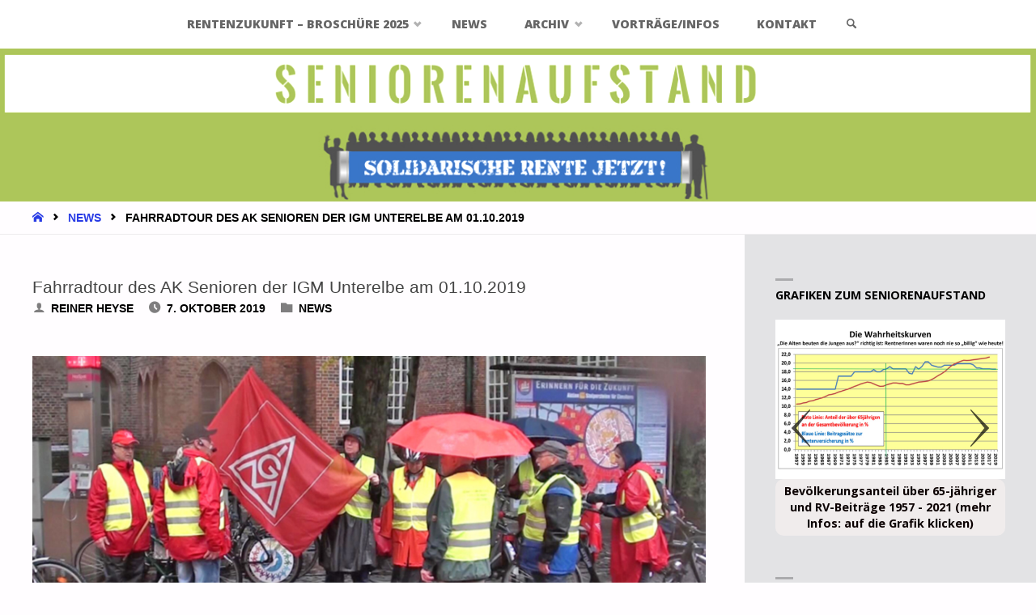

--- FILE ---
content_type: text/html; charset=UTF-8
request_url: https://www.seniorenaufstand.de/fahrradtour-des-ak-senioren-der-igm-unterelbe-am-01-10-2019/
body_size: 24697
content:
<!DOCTYPE html>
<html lang="de">
<head>
<meta name="viewport" content="width=device-width, user-scalable=yes, initial-scale=1.0">
<meta http-equiv="X-UA-Compatible" content="IE=edge" /><meta charset="UTF-8">
<link rel="profile" href="http://gmpg.org/xfn/11">
<title>Fahrradtour des AK Senioren der IGM Unterelbe am 01.10.2019</title>
<meta name='robots' content='max-image-preview:large' />

            <script data-no-defer="1" data-ezscrex="false" data-cfasync="false" data-pagespeed-no-defer data-cookieconsent="ignore">
                var ctPublicFunctions = {"_ajax_nonce":"4a61ff4c96","_rest_nonce":"0857c40941","_ajax_url":"\/wp-admin\/admin-ajax.php","_rest_url":"https:\/\/www.seniorenaufstand.de\/wp-json\/","data__cookies_type":"none","data__ajax_type":"rest","data__bot_detector_enabled":0,"data__frontend_data_log_enabled":1,"cookiePrefix":"","wprocket_detected":false,"host_url":"www.seniorenaufstand.de","text__ee_click_to_select":"Klicke, um die gesamten Daten auszuw\u00e4hlen","text__ee_original_email":"Die vollst\u00e4ndige Adresse lautet","text__ee_got_it":"Verstanden","text__ee_blocked":"Blockiert","text__ee_cannot_connect":"Kann keine Verbindung herstellen","text__ee_cannot_decode":"Kann E-Mail nicht dekodieren. Unbekannter Grund","text__ee_email_decoder":"CleanTalk E-Mail-Decoder","text__ee_wait_for_decoding":"Die Magie ist unterwegs!","text__ee_decoding_process":"Bitte warte einen Moment, w\u00e4hrend wir die Kontaktdaten entschl\u00fcsseln."}
            </script>
        
            <script data-no-defer="1" data-ezscrex="false" data-cfasync="false" data-pagespeed-no-defer data-cookieconsent="ignore">
                var ctPublic = {"_ajax_nonce":"4a61ff4c96","settings__forms__check_internal":0,"settings__forms__check_external":0,"settings__forms__force_protection":0,"settings__forms__search_test":1,"settings__forms__wc_add_to_cart":0,"settings__data__bot_detector_enabled":0,"settings__sfw__anti_crawler":0,"blog_home":"https:\/\/www.seniorenaufstand.de\/","pixel__setting":"3","pixel__enabled":true,"pixel__url":"https:\/\/moderate8-v4.cleantalk.org\/pixel\/489671867827a2f05068299a112f8def.gif","data__email_check_before_post":1,"data__email_check_exist_post":0,"data__cookies_type":"none","data__key_is_ok":true,"data__visible_fields_required":true,"wl_brandname":"Anti-Spam by CleanTalk","wl_brandname_short":"CleanTalk","ct_checkjs_key":"3ae244c9ce5db0c66bd6651400c5c6694437dae17318f2828b8c7ef96cb4ce18","emailEncoderPassKey":"6c4cd992a36d7a257edc29ac5545d07b","bot_detector_forms_excluded":"W10=","advancedCacheExists":true,"varnishCacheExists":false,"wc_ajax_add_to_cart":false}
            </script>
        <link rel='dns-prefetch' href='//static.addtoany.com' />
<link rel='dns-prefetch' href='//fonts.googleapis.com' />
<link rel="alternate" type="application/rss+xml" title=" &raquo; Feed" href="https://www.seniorenaufstand.de/feed/" />
<link rel="alternate" type="application/rss+xml" title=" &raquo; Kommentar-Feed" href="https://www.seniorenaufstand.de/comments/feed/" />
<link rel="alternate" type="application/rss+xml" title=" &raquo; Fahrradtour des AK Senioren der IGM Unterelbe am 01.10.2019-Kommentar-Feed" href="https://www.seniorenaufstand.de/fahrradtour-des-ak-senioren-der-igm-unterelbe-am-01-10-2019/feed/" />
<link rel="alternate" title="oEmbed (JSON)" type="application/json+oembed" href="https://www.seniorenaufstand.de/wp-json/oembed/1.0/embed?url=https%3A%2F%2Fwww.seniorenaufstand.de%2Ffahrradtour-des-ak-senioren-der-igm-unterelbe-am-01-10-2019%2F" />
<link rel="alternate" title="oEmbed (XML)" type="text/xml+oembed" href="https://www.seniorenaufstand.de/wp-json/oembed/1.0/embed?url=https%3A%2F%2Fwww.seniorenaufstand.de%2Ffahrradtour-des-ak-senioren-der-igm-unterelbe-am-01-10-2019%2F&#038;format=xml" />
<style id='wp-img-auto-sizes-contain-inline-css' type='text/css'>
img:is([sizes=auto i],[sizes^="auto," i]){contain-intrinsic-size:3000px 1500px}
/*# sourceURL=wp-img-auto-sizes-contain-inline-css */
</style>
<link rel='stylesheet' id='validate-engine-css-css' href='https://www.seniorenaufstand.de/wp-content/plugins/wysija-newsletters/css/validationEngine.jquery.css?ver=2.22' type='text/css' media='all' />

<style id='wp-emoji-styles-inline-css' type='text/css'>

	img.wp-smiley, img.emoji {
		display: inline !important;
		border: none !important;
		box-shadow: none !important;
		height: 1em !important;
		width: 1em !important;
		margin: 0 0.07em !important;
		vertical-align: -0.1em !important;
		background: none !important;
		padding: 0 !important;
	}
/*# sourceURL=wp-emoji-styles-inline-css */
</style>
<link rel='stylesheet' id='wp-block-library-css' href='https://www.seniorenaufstand.de/wp-includes/css/dist/block-library/style.min.css?ver=6.9' type='text/css' media='all' />
<style id='wp-block-image-inline-css' type='text/css'>
.wp-block-image>a,.wp-block-image>figure>a{display:inline-block}.wp-block-image img{box-sizing:border-box;height:auto;max-width:100%;vertical-align:bottom}@media not (prefers-reduced-motion){.wp-block-image img.hide{visibility:hidden}.wp-block-image img.show{animation:show-content-image .4s}}.wp-block-image[style*=border-radius] img,.wp-block-image[style*=border-radius]>a{border-radius:inherit}.wp-block-image.has-custom-border img{box-sizing:border-box}.wp-block-image.aligncenter{text-align:center}.wp-block-image.alignfull>a,.wp-block-image.alignwide>a{width:100%}.wp-block-image.alignfull img,.wp-block-image.alignwide img{height:auto;width:100%}.wp-block-image .aligncenter,.wp-block-image .alignleft,.wp-block-image .alignright,.wp-block-image.aligncenter,.wp-block-image.alignleft,.wp-block-image.alignright{display:table}.wp-block-image .aligncenter>figcaption,.wp-block-image .alignleft>figcaption,.wp-block-image .alignright>figcaption,.wp-block-image.aligncenter>figcaption,.wp-block-image.alignleft>figcaption,.wp-block-image.alignright>figcaption{caption-side:bottom;display:table-caption}.wp-block-image .alignleft{float:left;margin:.5em 1em .5em 0}.wp-block-image .alignright{float:right;margin:.5em 0 .5em 1em}.wp-block-image .aligncenter{margin-left:auto;margin-right:auto}.wp-block-image :where(figcaption){margin-bottom:1em;margin-top:.5em}.wp-block-image.is-style-circle-mask img{border-radius:9999px}@supports ((-webkit-mask-image:none) or (mask-image:none)) or (-webkit-mask-image:none){.wp-block-image.is-style-circle-mask img{border-radius:0;-webkit-mask-image:url('data:image/svg+xml;utf8,<svg viewBox="0 0 100 100" xmlns="http://www.w3.org/2000/svg"><circle cx="50" cy="50" r="50"/></svg>');mask-image:url('data:image/svg+xml;utf8,<svg viewBox="0 0 100 100" xmlns="http://www.w3.org/2000/svg"><circle cx="50" cy="50" r="50"/></svg>');mask-mode:alpha;-webkit-mask-position:center;mask-position:center;-webkit-mask-repeat:no-repeat;mask-repeat:no-repeat;-webkit-mask-size:contain;mask-size:contain}}:root :where(.wp-block-image.is-style-rounded img,.wp-block-image .is-style-rounded img){border-radius:9999px}.wp-block-image figure{margin:0}.wp-lightbox-container{display:flex;flex-direction:column;position:relative}.wp-lightbox-container img{cursor:zoom-in}.wp-lightbox-container img:hover+button{opacity:1}.wp-lightbox-container button{align-items:center;backdrop-filter:blur(16px) saturate(180%);background-color:#5a5a5a40;border:none;border-radius:4px;cursor:zoom-in;display:flex;height:20px;justify-content:center;opacity:0;padding:0;position:absolute;right:16px;text-align:center;top:16px;width:20px;z-index:100}@media not (prefers-reduced-motion){.wp-lightbox-container button{transition:opacity .2s ease}}.wp-lightbox-container button:focus-visible{outline:3px auto #5a5a5a40;outline:3px auto -webkit-focus-ring-color;outline-offset:3px}.wp-lightbox-container button:hover{cursor:pointer;opacity:1}.wp-lightbox-container button:focus{opacity:1}.wp-lightbox-container button:focus,.wp-lightbox-container button:hover,.wp-lightbox-container button:not(:hover):not(:active):not(.has-background){background-color:#5a5a5a40;border:none}.wp-lightbox-overlay{box-sizing:border-box;cursor:zoom-out;height:100vh;left:0;overflow:hidden;position:fixed;top:0;visibility:hidden;width:100%;z-index:100000}.wp-lightbox-overlay .close-button{align-items:center;cursor:pointer;display:flex;justify-content:center;min-height:40px;min-width:40px;padding:0;position:absolute;right:calc(env(safe-area-inset-right) + 16px);top:calc(env(safe-area-inset-top) + 16px);z-index:5000000}.wp-lightbox-overlay .close-button:focus,.wp-lightbox-overlay .close-button:hover,.wp-lightbox-overlay .close-button:not(:hover):not(:active):not(.has-background){background:none;border:none}.wp-lightbox-overlay .lightbox-image-container{height:var(--wp--lightbox-container-height);left:50%;overflow:hidden;position:absolute;top:50%;transform:translate(-50%,-50%);transform-origin:top left;width:var(--wp--lightbox-container-width);z-index:9999999999}.wp-lightbox-overlay .wp-block-image{align-items:center;box-sizing:border-box;display:flex;height:100%;justify-content:center;margin:0;position:relative;transform-origin:0 0;width:100%;z-index:3000000}.wp-lightbox-overlay .wp-block-image img{height:var(--wp--lightbox-image-height);min-height:var(--wp--lightbox-image-height);min-width:var(--wp--lightbox-image-width);width:var(--wp--lightbox-image-width)}.wp-lightbox-overlay .wp-block-image figcaption{display:none}.wp-lightbox-overlay button{background:none;border:none}.wp-lightbox-overlay .scrim{background-color:#fff;height:100%;opacity:.9;position:absolute;width:100%;z-index:2000000}.wp-lightbox-overlay.active{visibility:visible}@media not (prefers-reduced-motion){.wp-lightbox-overlay.active{animation:turn-on-visibility .25s both}.wp-lightbox-overlay.active img{animation:turn-on-visibility .35s both}.wp-lightbox-overlay.show-closing-animation:not(.active){animation:turn-off-visibility .35s both}.wp-lightbox-overlay.show-closing-animation:not(.active) img{animation:turn-off-visibility .25s both}.wp-lightbox-overlay.zoom.active{animation:none;opacity:1;visibility:visible}.wp-lightbox-overlay.zoom.active .lightbox-image-container{animation:lightbox-zoom-in .4s}.wp-lightbox-overlay.zoom.active .lightbox-image-container img{animation:none}.wp-lightbox-overlay.zoom.active .scrim{animation:turn-on-visibility .4s forwards}.wp-lightbox-overlay.zoom.show-closing-animation:not(.active){animation:none}.wp-lightbox-overlay.zoom.show-closing-animation:not(.active) .lightbox-image-container{animation:lightbox-zoom-out .4s}.wp-lightbox-overlay.zoom.show-closing-animation:not(.active) .lightbox-image-container img{animation:none}.wp-lightbox-overlay.zoom.show-closing-animation:not(.active) .scrim{animation:turn-off-visibility .4s forwards}}@keyframes show-content-image{0%{visibility:hidden}99%{visibility:hidden}to{visibility:visible}}@keyframes turn-on-visibility{0%{opacity:0}to{opacity:1}}@keyframes turn-off-visibility{0%{opacity:1;visibility:visible}99%{opacity:0;visibility:visible}to{opacity:0;visibility:hidden}}@keyframes lightbox-zoom-in{0%{transform:translate(calc((-100vw + var(--wp--lightbox-scrollbar-width))/2 + var(--wp--lightbox-initial-left-position)),calc(-50vh + var(--wp--lightbox-initial-top-position))) scale(var(--wp--lightbox-scale))}to{transform:translate(-50%,-50%) scale(1)}}@keyframes lightbox-zoom-out{0%{transform:translate(-50%,-50%) scale(1);visibility:visible}99%{visibility:visible}to{transform:translate(calc((-100vw + var(--wp--lightbox-scrollbar-width))/2 + var(--wp--lightbox-initial-left-position)),calc(-50vh + var(--wp--lightbox-initial-top-position))) scale(var(--wp--lightbox-scale));visibility:hidden}}
/*# sourceURL=https://www.seniorenaufstand.de/wp-includes/blocks/image/style.min.css */
</style>
<style id='wp-block-paragraph-inline-css' type='text/css'>
.is-small-text{font-size:.875em}.is-regular-text{font-size:1em}.is-large-text{font-size:2.25em}.is-larger-text{font-size:3em}.has-drop-cap:not(:focus):first-letter{float:left;font-size:8.4em;font-style:normal;font-weight:100;line-height:.68;margin:.05em .1em 0 0;text-transform:uppercase}body.rtl .has-drop-cap:not(:focus):first-letter{float:none;margin-left:.1em}p.has-drop-cap.has-background{overflow:hidden}:root :where(p.has-background){padding:1.25em 2.375em}:where(p.has-text-color:not(.has-link-color)) a{color:inherit}p.has-text-align-left[style*="writing-mode:vertical-lr"],p.has-text-align-right[style*="writing-mode:vertical-rl"]{rotate:180deg}
/*# sourceURL=https://www.seniorenaufstand.de/wp-includes/blocks/paragraph/style.min.css */
</style>
<style id='global-styles-inline-css' type='text/css'>
:root{--wp--preset--aspect-ratio--square: 1;--wp--preset--aspect-ratio--4-3: 4/3;--wp--preset--aspect-ratio--3-4: 3/4;--wp--preset--aspect-ratio--3-2: 3/2;--wp--preset--aspect-ratio--2-3: 2/3;--wp--preset--aspect-ratio--16-9: 16/9;--wp--preset--aspect-ratio--9-16: 9/16;--wp--preset--color--black: #000000;--wp--preset--color--cyan-bluish-gray: #abb8c3;--wp--preset--color--white: #ffffff;--wp--preset--color--pale-pink: #f78da7;--wp--preset--color--vivid-red: #cf2e2e;--wp--preset--color--luminous-vivid-orange: #ff6900;--wp--preset--color--luminous-vivid-amber: #fcb900;--wp--preset--color--light-green-cyan: #7bdcb5;--wp--preset--color--vivid-green-cyan: #00d084;--wp--preset--color--pale-cyan-blue: #8ed1fc;--wp--preset--color--vivid-cyan-blue: #0693e3;--wp--preset--color--vivid-purple: #9b51e0;--wp--preset--color--accent-1: #293ce5;--wp--preset--color--accent-2: #495d6d;--wp--preset--color--headings: #444;--wp--preset--color--sitetext: #000000;--wp--preset--color--sitebg: #FFFDFF;--wp--preset--gradient--vivid-cyan-blue-to-vivid-purple: linear-gradient(135deg,rgb(6,147,227) 0%,rgb(155,81,224) 100%);--wp--preset--gradient--light-green-cyan-to-vivid-green-cyan: linear-gradient(135deg,rgb(122,220,180) 0%,rgb(0,208,130) 100%);--wp--preset--gradient--luminous-vivid-amber-to-luminous-vivid-orange: linear-gradient(135deg,rgb(252,185,0) 0%,rgb(255,105,0) 100%);--wp--preset--gradient--luminous-vivid-orange-to-vivid-red: linear-gradient(135deg,rgb(255,105,0) 0%,rgb(207,46,46) 100%);--wp--preset--gradient--very-light-gray-to-cyan-bluish-gray: linear-gradient(135deg,rgb(238,238,238) 0%,rgb(169,184,195) 100%);--wp--preset--gradient--cool-to-warm-spectrum: linear-gradient(135deg,rgb(74,234,220) 0%,rgb(151,120,209) 20%,rgb(207,42,186) 40%,rgb(238,44,130) 60%,rgb(251,105,98) 80%,rgb(254,248,76) 100%);--wp--preset--gradient--blush-light-purple: linear-gradient(135deg,rgb(255,206,236) 0%,rgb(152,150,240) 100%);--wp--preset--gradient--blush-bordeaux: linear-gradient(135deg,rgb(254,205,165) 0%,rgb(254,45,45) 50%,rgb(107,0,62) 100%);--wp--preset--gradient--luminous-dusk: linear-gradient(135deg,rgb(255,203,112) 0%,rgb(199,81,192) 50%,rgb(65,88,208) 100%);--wp--preset--gradient--pale-ocean: linear-gradient(135deg,rgb(255,245,203) 0%,rgb(182,227,212) 50%,rgb(51,167,181) 100%);--wp--preset--gradient--electric-grass: linear-gradient(135deg,rgb(202,248,128) 0%,rgb(113,206,126) 100%);--wp--preset--gradient--midnight: linear-gradient(135deg,rgb(2,3,129) 0%,rgb(40,116,252) 100%);--wp--preset--font-size--small: 10px;--wp--preset--font-size--medium: 20px;--wp--preset--font-size--large: 25px;--wp--preset--font-size--x-large: 42px;--wp--preset--font-size--normal: 16px;--wp--preset--font-size--larger: 40px;--wp--preset--spacing--20: 0.44rem;--wp--preset--spacing--30: 0.67rem;--wp--preset--spacing--40: 1rem;--wp--preset--spacing--50: 1.5rem;--wp--preset--spacing--60: 2.25rem;--wp--preset--spacing--70: 3.38rem;--wp--preset--spacing--80: 5.06rem;--wp--preset--shadow--natural: 6px 6px 9px rgba(0, 0, 0, 0.2);--wp--preset--shadow--deep: 12px 12px 50px rgba(0, 0, 0, 0.4);--wp--preset--shadow--sharp: 6px 6px 0px rgba(0, 0, 0, 0.2);--wp--preset--shadow--outlined: 6px 6px 0px -3px rgb(255, 255, 255), 6px 6px rgb(0, 0, 0);--wp--preset--shadow--crisp: 6px 6px 0px rgb(0, 0, 0);}:where(.is-layout-flex){gap: 0.5em;}:where(.is-layout-grid){gap: 0.5em;}body .is-layout-flex{display: flex;}.is-layout-flex{flex-wrap: wrap;align-items: center;}.is-layout-flex > :is(*, div){margin: 0;}body .is-layout-grid{display: grid;}.is-layout-grid > :is(*, div){margin: 0;}:where(.wp-block-columns.is-layout-flex){gap: 2em;}:where(.wp-block-columns.is-layout-grid){gap: 2em;}:where(.wp-block-post-template.is-layout-flex){gap: 1.25em;}:where(.wp-block-post-template.is-layout-grid){gap: 1.25em;}.has-black-color{color: var(--wp--preset--color--black) !important;}.has-cyan-bluish-gray-color{color: var(--wp--preset--color--cyan-bluish-gray) !important;}.has-white-color{color: var(--wp--preset--color--white) !important;}.has-pale-pink-color{color: var(--wp--preset--color--pale-pink) !important;}.has-vivid-red-color{color: var(--wp--preset--color--vivid-red) !important;}.has-luminous-vivid-orange-color{color: var(--wp--preset--color--luminous-vivid-orange) !important;}.has-luminous-vivid-amber-color{color: var(--wp--preset--color--luminous-vivid-amber) !important;}.has-light-green-cyan-color{color: var(--wp--preset--color--light-green-cyan) !important;}.has-vivid-green-cyan-color{color: var(--wp--preset--color--vivid-green-cyan) !important;}.has-pale-cyan-blue-color{color: var(--wp--preset--color--pale-cyan-blue) !important;}.has-vivid-cyan-blue-color{color: var(--wp--preset--color--vivid-cyan-blue) !important;}.has-vivid-purple-color{color: var(--wp--preset--color--vivid-purple) !important;}.has-black-background-color{background-color: var(--wp--preset--color--black) !important;}.has-cyan-bluish-gray-background-color{background-color: var(--wp--preset--color--cyan-bluish-gray) !important;}.has-white-background-color{background-color: var(--wp--preset--color--white) !important;}.has-pale-pink-background-color{background-color: var(--wp--preset--color--pale-pink) !important;}.has-vivid-red-background-color{background-color: var(--wp--preset--color--vivid-red) !important;}.has-luminous-vivid-orange-background-color{background-color: var(--wp--preset--color--luminous-vivid-orange) !important;}.has-luminous-vivid-amber-background-color{background-color: var(--wp--preset--color--luminous-vivid-amber) !important;}.has-light-green-cyan-background-color{background-color: var(--wp--preset--color--light-green-cyan) !important;}.has-vivid-green-cyan-background-color{background-color: var(--wp--preset--color--vivid-green-cyan) !important;}.has-pale-cyan-blue-background-color{background-color: var(--wp--preset--color--pale-cyan-blue) !important;}.has-vivid-cyan-blue-background-color{background-color: var(--wp--preset--color--vivid-cyan-blue) !important;}.has-vivid-purple-background-color{background-color: var(--wp--preset--color--vivid-purple) !important;}.has-black-border-color{border-color: var(--wp--preset--color--black) !important;}.has-cyan-bluish-gray-border-color{border-color: var(--wp--preset--color--cyan-bluish-gray) !important;}.has-white-border-color{border-color: var(--wp--preset--color--white) !important;}.has-pale-pink-border-color{border-color: var(--wp--preset--color--pale-pink) !important;}.has-vivid-red-border-color{border-color: var(--wp--preset--color--vivid-red) !important;}.has-luminous-vivid-orange-border-color{border-color: var(--wp--preset--color--luminous-vivid-orange) !important;}.has-luminous-vivid-amber-border-color{border-color: var(--wp--preset--color--luminous-vivid-amber) !important;}.has-light-green-cyan-border-color{border-color: var(--wp--preset--color--light-green-cyan) !important;}.has-vivid-green-cyan-border-color{border-color: var(--wp--preset--color--vivid-green-cyan) !important;}.has-pale-cyan-blue-border-color{border-color: var(--wp--preset--color--pale-cyan-blue) !important;}.has-vivid-cyan-blue-border-color{border-color: var(--wp--preset--color--vivid-cyan-blue) !important;}.has-vivid-purple-border-color{border-color: var(--wp--preset--color--vivid-purple) !important;}.has-vivid-cyan-blue-to-vivid-purple-gradient-background{background: var(--wp--preset--gradient--vivid-cyan-blue-to-vivid-purple) !important;}.has-light-green-cyan-to-vivid-green-cyan-gradient-background{background: var(--wp--preset--gradient--light-green-cyan-to-vivid-green-cyan) !important;}.has-luminous-vivid-amber-to-luminous-vivid-orange-gradient-background{background: var(--wp--preset--gradient--luminous-vivid-amber-to-luminous-vivid-orange) !important;}.has-luminous-vivid-orange-to-vivid-red-gradient-background{background: var(--wp--preset--gradient--luminous-vivid-orange-to-vivid-red) !important;}.has-very-light-gray-to-cyan-bluish-gray-gradient-background{background: var(--wp--preset--gradient--very-light-gray-to-cyan-bluish-gray) !important;}.has-cool-to-warm-spectrum-gradient-background{background: var(--wp--preset--gradient--cool-to-warm-spectrum) !important;}.has-blush-light-purple-gradient-background{background: var(--wp--preset--gradient--blush-light-purple) !important;}.has-blush-bordeaux-gradient-background{background: var(--wp--preset--gradient--blush-bordeaux) !important;}.has-luminous-dusk-gradient-background{background: var(--wp--preset--gradient--luminous-dusk) !important;}.has-pale-ocean-gradient-background{background: var(--wp--preset--gradient--pale-ocean) !important;}.has-electric-grass-gradient-background{background: var(--wp--preset--gradient--electric-grass) !important;}.has-midnight-gradient-background{background: var(--wp--preset--gradient--midnight) !important;}.has-small-font-size{font-size: var(--wp--preset--font-size--small) !important;}.has-medium-font-size{font-size: var(--wp--preset--font-size--medium) !important;}.has-large-font-size{font-size: var(--wp--preset--font-size--large) !important;}.has-x-large-font-size{font-size: var(--wp--preset--font-size--x-large) !important;}
/*# sourceURL=global-styles-inline-css */
</style>

<style id='classic-theme-styles-inline-css' type='text/css'>
/*! This file is auto-generated */
.wp-block-button__link{color:#fff;background-color:#32373c;border-radius:9999px;box-shadow:none;text-decoration:none;padding:calc(.667em + 2px) calc(1.333em + 2px);font-size:1.125em}.wp-block-file__button{background:#32373c;color:#fff;text-decoration:none}
/*# sourceURL=/wp-includes/css/classic-themes.min.css */
</style>
<link rel='stylesheet' id='cleantalk-public-css-css' href='https://www.seniorenaufstand.de/wp-content/plugins/cleantalk-spam-protect/css/cleantalk-public.min.css?ver=6.70.1_1766248784' type='text/css' media='all' />
<link rel='stylesheet' id='cleantalk-email-decoder-css-css' href='https://www.seniorenaufstand.de/wp-content/plugins/cleantalk-spam-protect/css/cleantalk-email-decoder.min.css?ver=6.70.1_1766248784' type='text/css' media='all' />
<link rel='stylesheet' id='contact-form-7-css' href='https://www.seniorenaufstand.de/wp-content/plugins/contact-form-7/includes/css/styles.css?ver=6.1.4' type='text/css' media='all' />
<link rel='stylesheet' id='septera-themefonts-css' href='https://www.seniorenaufstand.de/wp-content/themes/septera/resources/fonts/fontfaces.css?ver=1.5.1' type='text/css' media='all' />
<link rel='stylesheet' id='septera-googlefonts-css' href='//fonts.googleapis.com/css?family=Open+Sans%3A%7COpen+Sans%3A600%7COpen+Sans%3A800%7COpen+Sans%3A700&#038;ver=1.5.1' type='text/css' media='all' />
<link rel='stylesheet' id='septera-main-css' href='https://www.seniorenaufstand.de/wp-content/themes/septera/style.css?ver=1.5.1' type='text/css' media='all' />
<style id='septera-main-inline-css' type='text/css'>
 #site-wrapper, #site-header-main { max-width: 1320px; } #site-header-main { left: 0; right: 0; } #primary { width: 200px; } #secondary { width: 360px; } #container.one-column .main { width: 100%; } #container.two-columns-right #secondary { float: right; } #container.two-columns-right .main, .two-columns-right #breadcrumbs { width: calc( 100% - 360px ); float: left; } #container.two-columns-left #primary { float: left; } #container.two-columns-left .main, .two-columns-left #breadcrumbs { width: calc( 100% - 200px ); float: right; } #container.three-columns-right #primary, #container.three-columns-left #primary, #container.three-columns-sided #primary { float: left; } #container.three-columns-right #secondary, #container.three-columns-left #secondary, #container.three-columns-sided #secondary { float: left; } #container.three-columns-right #primary, #container.three-columns-left #secondary { margin-left: 0%; margin-right: 0%; } #container.three-columns-right .main, .three-columns-right #breadcrumbs { width: calc( 100% - 560px ); float: left; } #container.three-columns-left .main, .three-columns-left #breadcrumbs { width: calc( 100% - 560px ); float: right; } #container.three-columns-sided #secondary { float: right; } #container.three-columns-sided .main, .three-columns-sided #breadcrumbs { width: calc( 100% - 560px ); float: right; } .three-columns-sided #breadcrumbs { margin: 0 calc( 0% + 360px ) 0 -1920px; } #site-text { clip: rect(1px, 1px, 1px, 1px); height: 1px; overflow: hidden; position: absolute !important; width: 1px; word-wrap: normal !important; } html { font-family: Verdana, Geneva, sans-serif; font-size: 16px; font-weight: 400; line-height: 1.4; } #site-title { font-family: Open Sans; font-size: 140%; font-weight: 600; } #access ul li a { font-family: Open Sans; font-size: 90%; font-weight: 800; } .widget-title { font-family: Open Sans; font-size: 100%; font-weight: 700; } .widget-container { font-family: Open Sans; font-size: 90%; font-weight: 700; } .entry-title, #reply-title { font-family: Calibri, Arian, sans-serif; font-size: 130%; font-weight: 400; } .entry-title.singular-title { font-size: 130%; } .content-masonry .entry-title { font-size: 80.6%; } h1 { font-size: 2.76em; } h2 { font-size: 2.4em; } h3 { font-size: 2.04em; } h4 { font-size: 1.68em; } h5 { font-size: 1.32em; } h6 { font-size: 0.96em; } h1, h2, h3, h4, h5, h6 { font-family: Calibri, Arian, sans-serif; font-weight: 800; } body { color: #000000; background-color: #FFFDFF; } @media (min-width: 1152px) { .septera-over-menu #site-title a, .septera-over-menu #access > div > ul > li, .septera-over-menu #access > div > ul > li > a, .septera-over-menu #sheader.socials a::before { color: #FFF; } .septera-landing-page.septera-over-menu #site-title a, .septera-landing-page.septera-over-menu #access > div > ul > li, .septera-landing-page.septera-over-menu #access > div > ul > li > a, .septera-landing-page.septera-over-menu #sheader.socials a::before { color: #FFF; } } .lp-staticslider .staticslider-caption-title, .seriousslider.seriousslider-theme .seriousslider-caption-title, .lp-staticslider .staticslider-caption-text, .seriousslider.seriousslider-theme .seriousslider-caption-text, .lp-staticslider .staticslider-caption-text a { color: #FFF; } #site-header-main, #access ul ul, .menu-search-animated .searchform input[type="search"], #access::after, .septera-over-menu .header-fixed#site-header-main, .septera-over-menu .header-fixed#site-header-main #access:after { background-color: #FFF; } .septera-over-menu .header-fixed#site-header-main #site-title a { color: #293ce5; } #access > div > ul > li, #access > div > ul > li > a, .septera-over-menu .header-fixed#site-header-main #access > div > ul > li:not([class*='current']), .septera-over-menu .header-fixed#site-header-main #access > div > ul > li:not([class*='current']) > a, .septera-over-menu .header-fixed#site-header-main #sheader.socials a::before, #sheader.socials a::before, #mobile-menu { color: #666666; } #access ul.sub-menu li a, #access ul.children li a { color: #888; } #access ul.sub-menu li a, #access ul.children li a { background-color: #FFF; } #access > div > ul > li a:hover, #access > div > ul > li:hover, .septera-over-menu .header-fixed#site-header-main #access > div > ul > li > a:hover, .septera-over-menu .header-fixed#site-header-main #access > div > ul > li:hover, .septera-over-menu .header-fixed#site-header-main #sheader.socials a:hover::before, #sheader.socials a:hover::before { color: #293ce5; } #access > div > ul > li.current_page_item > a, #access > div > ul > li.current-menu-item > a, #access > div > ul > li.current_page_ancestor > a, #access > div > ul > li.current-menu-ancestor > a, #access .sub-menu, #access .children, .septera-over-menu .header-fixed#site-header-main #access > div > ul > li > a { color: #495d6d; } #access ul.children > li.current_page_item > a, #access ul.sub-menu > li.current-menu-item > a, #access ul.children > li.current_page_ancestor > a, #access ul.sub-menu > li.current-menu-ancestor > a { color: #495d6d; } .searchform .searchsubmit { color: #000000; } .searchform:hover input[type="search"], .searchform input[type="search"]:focus { border-color: #293ce5; } body:not(.septera-landing-page) .main, #lp-posts, #lp-page, .searchform { background-color: #FFFDFF; } .pagination span, .pagination a { background-color: #f3f1f3; } #breadcrumbs-container { border-bottom-color: #eeecee; background-color: #fffdff; } #primary { background-color: #EEEFF0; } #secondary { background-color: #e3e3e5; } #colophon, #footer { background-color: #a9b750; color: #ffffff; } .entry-title a:active, .entry-title a:hover { color: #293ce5; } span.entry-format { color: #293ce5; } .format-aside { border-top-color: #FFFDFF; } article.hentry .post-thumbnail-container { background-color: rgba(0,0,0,0.15); } article.hentry .post-thumbnail-container a::after { background-color: #293ce5; } .entry-content blockquote::before, .entry-content blockquote::after { color: rgba(0,0,0,0.2); } .entry-content h1, .entry-content h2, .entry-content h3, .entry-content h4, .lp-text-content h1, .lp-text-content h2, .lp-text-content h3, .lp-text-content h4, .entry-title { color: #444; } a { color: #293ce5; } a:hover, .entry-meta span a:hover, .comments-link a:hover { color: #495d6d; } .entry-meta span.comments-link { top: 0.4em;} .continue-reading-link { color: #293ce5; background-color: #f5f3f5} .continue-reading-link:hover { color: #495d6d; } .socials a:before { color: #293ce5; } .socials a:hover:before { color: #495d6d; } .septera-normalizedtags #content .tagcloud a { color: #FFFDFF; background-color: #293ce5; } .septera-normalizedtags #content .tagcloud a:hover { background-color: #495d6d; } #toTop { background-color: rgba(230,228,230,0.8); color: #293ce5; } #toTop:hover { background-color: #293ce5; color: #FFFDFF; } .entry-meta .icon-metas:before { color: #000000; } .septera-caption-one .main .wp-caption .wp-caption-text { border-bottom-color: #eeecee; } .septera-caption-two .main .wp-caption .wp-caption-text { background-color: #f5f3f5; } .septera-image-one .entry-content img[class*="align"], .septera-image-one .entry-summary img[class*="align"], .septera-image-two .entry-content img[class*='align'], .septera-image-two .entry-summary img[class*='align'] { border-color: #eeecee; } .septera-image-five .entry-content img[class*='align'], .septera-image-five .entry-summary img[class*='align'] { border-color: #293ce5; } /* diffs */ span.edit-link a.post-edit-link, span.edit-link a.post-edit-link:hover, span.edit-link .icon-edit:before { color: #454545; } .searchform { border-color: #ebe9eb; } .entry-meta span, .entry-meta a, .entry-utility span, .entry-utility a, .entry-meta time, #breadcrumbs-nav, .footermenu ul li span.sep { color: #000000; } .entry-meta span.entry-sticky { background-color: #000000; color: #FFFDFF; } #footer-separator { background: #9aa841; } #commentform { max-width:650px;} code, #nav-below .nav-previous a:before, #nav-below .nav-next a:before { background-color: #eeecee; } pre, .page-link > span, .comment-author, .commentlist .comment-body, .commentlist .pingback { border-color: #eeecee; } .page-header.pad-container, #author-info { background-color: #f5f3f5; } .comment-meta a { color: #000000; } .commentlist .reply a { color: #000000; } select, input[type], textarea { color: #000000; border-color: #f0eef0; } input[type]:hover, textarea:hover, select:hover, input[type]:focus, textarea:focus, select:focus { background: #f0eef0; } button, input[type="button"], input[type="submit"], input[type="reset"] { background-color: #293ce5; color: #FFFDFF; } button:hover, input[type="button"]:hover, input[type="submit"]:hover, input[type="reset"]:hover { background-color: #495d6d; } hr { background-color: #f0eef0; } /* gutenberg */ .wp-block-image.alignwide { margin-left: calc( ( 1% + 2.5em ) * -1 ); margin-right: calc( ( 1% + 2.5em ) * -1 ); } .wp-block-image.alignwide img { width: calc( 103% + 5em ); max-width: calc( 103% + 5em ); } .has-accent-1-color, .has-accent-1-color:hover { color: #293ce5; } .has-accent-2-color, .has-accent-2-color:hover { color: #495d6d; } .has-headings-color, .has-headings-color:hover { color: #444; } .has-sitetext-color, .has-sitetext-color:hover { color: #000000; } .has-sitebg-color, .has-sitebg-color:hover { color: #FFFDFF; } .has-accent-1-background-color { background-color: #293ce5; } .has-accent-2-background-color { background-color: #495d6d; } .has-headings-background-color { background-color: #444; } .has-sitetext-background-color { background-color: #000000; } .has-sitebg-background-color { background-color: #FFFDFF; } .has-small-font-size { font-size: 10px; } .has-regular-font-size { font-size: 16px; } .has-large-font-size { font-size: 25px; } .has-larger-font-size { font-size: 40px; } .has-huge-font-size { font-size: 40px; } /* woocommerce */ .woocommerce-page #respond input#submit.alt, .woocommerce a.button.alt, .woocommerce-page button.button.alt, .woocommerce input.button.alt, .woocommerce #respond input#submit, .woocommerce a.button, .woocommerce button.button, .woocommerce input.button { background-color: #293ce5; color: #FFFDFF; line-height: 1.4; } .woocommerce #respond input#submit:hover, .woocommerce a.button:hover, .woocommerce button.button:hover, .woocommerce input.button:hover { background-color: #4b5eff; color: #FFFDFF;} .woocommerce-page #respond input#submit.alt, .woocommerce a.button.alt, .woocommerce-page button.button.alt, .woocommerce input.button.alt { background-color: #495d6d; color: #FFFDFF; line-height: 1.4; } .woocommerce-page #respond input#submit.alt:hover, .woocommerce a.button.alt:hover, .woocommerce-page button.button.alt:hover, .woocommerce input.button.alt:hover { background-color: #6b7f8f; color: #FFFDFF;} .woocommerce div.product .woocommerce-tabs ul.tabs li.active { border-bottom-color: #FFFDFF; } .woocommerce #respond input#submit.alt.disabled, .woocommerce #respond input#submit.alt.disabled:hover, .woocommerce #respond input#submit.alt:disabled, .woocommerce #respond input#submit.alt:disabled:hover, .woocommerce #respond input#submit.alt[disabled]:disabled, .woocommerce #respond input#submit.alt[disabled]:disabled:hover, .woocommerce a.button.alt.disabled, .woocommerce a.button.alt.disabled:hover, .woocommerce a.button.alt:disabled, .woocommerce a.button.alt:disabled:hover, .woocommerce a.button.alt[disabled]:disabled, .woocommerce a.button.alt[disabled]:disabled:hover, .woocommerce button.button.alt.disabled, .woocommerce button.button.alt.disabled:hover, .woocommerce button.button.alt:disabled, .woocommerce button.button.alt:disabled:hover, .woocommerce button.button.alt[disabled]:disabled, .woocommerce button.button.alt[disabled]:disabled:hover, .woocommerce input.button.alt.disabled, .woocommerce input.button.alt.disabled:hover, .woocommerce input.button.alt:disabled, .woocommerce input.button.alt:disabled:hover, .woocommerce input.button.alt[disabled]:disabled, .woocommerce input.button.alt[disabled]:disabled:hover { background-color: #495d6d; } .woocommerce ul.products li.product .price, .woocommerce div.product p.price, .woocommerce div.product span.price { color: #000000 } #add_payment_method #payment, .woocommerce-cart #payment, .woocommerce-checkout #payment { background: #f5f3f5; } .woocommerce .main .page-title { /*font-size: -0.3288em;*/ } /* mobile menu */ nav#mobile-menu { background-color: #FFF; } #mobile-menu .mobile-arrow { color: #000000; } .main .entry-content, .main .entry-summary { text-align: inherit; } .main p, .main ul, .main ol, .main dd, .main pre, .main hr { margin-bottom: 0.6em; } .main p { text-indent: 0em; } .main a.post-featured-image { background-position: center center; } #header-widget-area { width: 25%; left: calc(50% - 25% / 2); } .septera-stripped-table .main thead th, .septera-bordered-table .main thead th, .septera-stripped-table .main td, .septera-stripped-table .main th, .septera-bordered-table .main th, .septera-bordered-table .main td { border-color: #e9e7e9; } .septera-clean-table .main th, .septera-stripped-table .main tr:nth-child(even) td, .septera-stripped-table .main tr:nth-child(even) th { background-color: #f6f4f6; } .septera-cropped-featured .main .post-thumbnail-container { height: 300px; } .septera-responsive-featured .main .post-thumbnail-container { max-height: 300px; height: auto; } article.hentry .article-inner, #content-masonry article.hentry .article-inner { padding: 1%; } #breadcrumbs-nav, body.woocommerce.woocommerce-page #breadcrumbs-nav, .pad-container { padding: 1%; } .septera-magazine-two.archive #breadcrumbs-nav, .septera-magazine-two.archive .pad-container, .septera-magazine-two.search #breadcrumbs-nav, .septera-magazine-two.search .pad-container { padding: 0.5%; } .septera-magazine-three.archive #breadcrumbs-nav, .septera-magazine-three.archive .pad-container, .septera-magazine-three.search #breadcrumbs-nav, .septera-magazine-three.search .pad-container { padding: 0.33333333333333%; } #site-header-main { height:60px; } #access .menu-search-animated .searchform { top: 62px; } .menu-search-animated, #sheader, .identity, #nav-toggle { height:60px; line-height:60px; } #access div > ul > li > a { line-height:60px; } #branding { height:60px; } #header-widget-area { top:70px; } .septera-responsive-headerimage #masthead #header-image-main-inside { max-height: 200px; } .septera-cropped-headerimage #masthead div.header-image { height: 200px; } #site-description { display: block; } #site-text { display: none; } #masthead #site-header-main { position: fixed; } .septera-fixed-menu #header-image-main { margin-top: 60px; } .lp-staticslider .staticslider-caption-text a { border-color: #FFF; } .lp-staticslider .staticslider-caption, .seriousslider.seriousslider-theme .seriousslider-caption, .septera-landing-page .lp-blocks-inside, .septera-landing-page .lp-boxes-inside, .septera-landing-page .lp-text-inside, .septera-landing-page .lp-posts-inside, .septera-landing-page .lp-page-inside, .septera-landing-page .lp-section-header, .septera-landing-page .content-widget { max-width: 1320px; } .septera-landing-page .content-widget { margin: 0 auto; } .seriousslider-theme .seriousslider-caption-buttons a:nth-child(2n+1), a.staticslider-button:nth-child(2n+1) { color: #000000; border-color: #FFFDFF; background-color: #FFFDFF; } .seriousslider-theme .seriousslider-caption-buttons a:nth-child(2n+1):hover, a.staticslider-button:nth-child(2n+1):hover { color: #FFFDFF; } .seriousslider-theme .seriousslider-caption-buttons a:nth-child(2n), a.staticslider-button:nth-child(2n) { border-color: #FFFDFF; color: #FFFDFF; } .seriousslider-theme .seriousslider-caption-buttons a:nth-child(2n):hover, .staticslider-button:nth-child(2n):hover { color: #000000; background-color: #FFFDFF; } .lp-staticslider::before, .lp-dynamic-slider .item > a::before, #header-image-main::before { background-color: #ffffff; } .lp-staticslider::before, .lp-dynamic-slider .item > a::before, #header-image-main::before { z-index: 2; } .lp-staticslider-image, .header-image, .seriousslider .item-image { -webkit-filter: grayscale(18%) brightness(110%); filter: grayscale(18%) brightness(110%); } @-webkit-keyframes animation-slider-overlay { to { opacity: 0.18; } } @keyframes animation-slider-overlay { to { opacity: 0.18; } } .lp-dynamic-slider .item > a::before { opacity: 0.18; } .lp-blocks { background-color: #FFFFFF; } .lp-boxes { background-color: #FFFFFF; } .lp-text { background-color: #F8F8F8; } .staticslider-caption-container, .lp-dynamic-slider { background-color: #FFFFFF; } .lp-block > i::before { color: #293ce5; } .lp-block:hover i::before { color: #495d6d; } .lp-block i::after { background-color: #293ce5; } .lp-blocks .lp-block:hover .lp-block-title { color: #293ce5; } .lp-blocks .lp-block:hover i::after { background-color: #495d6d; } .lp-block-text, .lp-boxes-static .lp-box-text, .lp-section-desc { color: #000000; } .lp-boxes .lp-box .lp-box-image { height: 215px; } .lp-boxes.lp-boxes-animated .lp-box:hover .lp-box-text { max-height: 115px; } .lp-boxes .lp-box .lp-box-image { height: 390px; } .lp-boxes.lp-boxes-animated .lp-box:hover .lp-box-text { max-height: 290px; } .lp-boxes-animated .lp-box-readmore:hover { color: #293ce5; opacity: .7; } .lp-boxes-static .lp-box-overlay { background-color: rgba(41,60,229, 0.9); } #cryout_ajax_more_trigger { background-color: #293ce5; color: #FFFDFF;} .lpbox-rnd1 { background-color: #c8c6c8; } .lpbox-rnd2 { background-color: #c3c1c3; } .lpbox-rnd3 { background-color: #bebcbe; } .lpbox-rnd4 { background-color: #b9b7b9; } .lpbox-rnd5 { background-color: #b4b2b4; } .lpbox-rnd6 { background-color: #afadaf; } .lpbox-rnd7 { background-color: #aaa8aa; } .lpbox-rnd8 { background-color: #a5a3a5; } 
/*# sourceURL=septera-main-inline-css */
</style>
<link rel='stylesheet' id='cryout-serious-slider-style-css' href='https://www.seniorenaufstand.de/wp-content/plugins/cryout-serious-slider/resources/style.css?ver=1.2.7' type='text/css' media='all' />
<link rel='stylesheet' id='addtoany-css' href='https://www.seniorenaufstand.de/wp-content/plugins/add-to-any/addtoany.min.css?ver=1.16' type='text/css' media='all' />
<script type="text/javascript" id="addtoany-core-js-before">
/* <![CDATA[ */
window.a2a_config=window.a2a_config||{};a2a_config.callbacks=[];a2a_config.overlays=[];a2a_config.templates={};a2a_localize = {
	Share: "Teilen",
	Save: "Speichern",
	Subscribe: "Abonnieren",
	Email: "E-Mail",
	Bookmark: "Lesezeichen",
	ShowAll: "Alle anzeigen",
	ShowLess: "Weniger anzeigen",
	FindServices: "Dienst(e) suchen",
	FindAnyServiceToAddTo: "Um weitere Dienste ergänzen",
	PoweredBy: "Präsentiert von",
	ShareViaEmail: "Teilen via E-Mail",
	SubscribeViaEmail: "Via E-Mail abonnieren",
	BookmarkInYourBrowser: "Lesezeichen in deinem Browser",
	BookmarkInstructions: "Drücke Ctrl+D oder \u2318+D um diese Seite bei den Lesenzeichen zu speichern.",
	AddToYourFavorites: "Zu deinen Favoriten hinzufügen",
	SendFromWebOrProgram: "Senden von jeder E-Mail Adresse oder E-Mail-Programm",
	EmailProgram: "E-Mail-Programm",
	More: "Mehr&#8230;",
	ThanksForSharing: "Thanks for sharing!",
	ThanksForFollowing: "Thanks for following!"
};


//# sourceURL=addtoany-core-js-before
/* ]]> */
</script>
<script type="text/javascript" defer src="https://static.addtoany.com/menu/page.js" id="addtoany-core-js"></script>
<script type="text/javascript" src="https://www.seniorenaufstand.de/wp-includes/js/jquery/jquery.min.js?ver=3.7.1" id="jquery-core-js"></script>
<script type="text/javascript" src="https://www.seniorenaufstand.de/wp-includes/js/jquery/jquery-migrate.min.js?ver=3.4.1" id="jquery-migrate-js"></script>
<script type="text/javascript" defer src="https://www.seniorenaufstand.de/wp-content/plugins/add-to-any/addtoany.min.js?ver=1.1" id="addtoany-jquery-js"></script>
<script type="text/javascript" src="https://www.seniorenaufstand.de/wp-content/plugins/cleantalk-spam-protect/js/apbct-public-bundle_gathering.min.js?ver=6.70.1_1766248784" id="apbct-public-bundle_gathering.min-js-js"></script>
<script type="text/javascript" src="https://www.seniorenaufstand.de/wp-content/plugins/cryout-serious-slider/resources/jquery.mobile.custom.min.js?ver=1.2.7" id="cryout-serious-slider-jquerymobile-js"></script>
<script type="text/javascript" src="https://www.seniorenaufstand.de/wp-content/plugins/cryout-serious-slider/resources/slider.js?ver=1.2.7" id="cryout-serious-slider-script-js"></script>
<link rel="https://api.w.org/" href="https://www.seniorenaufstand.de/wp-json/" /><link rel="alternate" title="JSON" type="application/json" href="https://www.seniorenaufstand.de/wp-json/wp/v2/posts/13172" /><link rel="EditURI" type="application/rsd+xml" title="RSD" href="https://www.seniorenaufstand.de/xmlrpc.php?rsd" />
<meta name="generator" content="WordPress 6.9" />
<link rel="canonical" href="https://www.seniorenaufstand.de/fahrradtour-des-ak-senioren-der-igm-unterelbe-am-01-10-2019/" />
<link rel='shortlink' href='https://www.seniorenaufstand.de/?p=13172' />
        <style type="text/css" id="pf-main-css">
            
				@media screen {
					.printfriendly {
						z-index: 1000; display: flex; margin: 0px 0px 0px 0px
					}
					.printfriendly a, .printfriendly a:link, .printfriendly a:visited, .printfriendly a:hover, .printfriendly a:active {
						font-weight: 600;
						cursor: pointer;
						text-decoration: none;
						border: none;
						-webkit-box-shadow: none;
						-moz-box-shadow: none;
						box-shadow: none;
						outline:none;
						font-size: 14px !important;
						color: #3AAA11 !important;
					}
					.printfriendly.pf-alignleft {
						justify-content: start;
					}
					.printfriendly.pf-alignright {
						justify-content: end;
					}
					.printfriendly.pf-aligncenter {
						justify-content: center;
						
					}
				}

				.pf-button-img {
					border: none;
					-webkit-box-shadow: none;
					-moz-box-shadow: none;
					box-shadow: none;
					padding: 0;
					margin: 0;
					display: inline;
					vertical-align: middle;
				}

				img.pf-button-img + .pf-button-text {
					margin-left: 6px;
				}

				@media print {
					.printfriendly {
						display: none;
					}
				}
				        </style>

            
        <style type="text/css" id="pf-excerpt-styles">
          .pf-button.pf-button-excerpt {
              display: none;
           }
        </style>

            <!-- Analytics by WP Statistics - https://wp-statistics.com -->
<link rel="icon" href="https://www.seniorenaufstand.de/wp-content/uploads/2018/01/generationenvertrag_haende_500x500-150x150.jpg" sizes="32x32" />
<link rel="icon" href="https://www.seniorenaufstand.de/wp-content/uploads/2018/01/generationenvertrag_haende_500x500-300x298.jpg" sizes="192x192" />
<link rel="apple-touch-icon" href="https://www.seniorenaufstand.de/wp-content/uploads/2018/01/generationenvertrag_haende_500x500-300x298.jpg" />
<meta name="msapplication-TileImage" content="https://www.seniorenaufstand.de/wp-content/uploads/2018/01/generationenvertrag_haende_500x500-350x350.jpg" />
<link rel='stylesheet' id='metaslider-responsive-slider-css' href='https://www.seniorenaufstand.de/wp-content/plugins/ml-slider/assets/sliders/responsiveslides/responsiveslides.css?ver=3.104.0' type='text/css' media='all' property='stylesheet' />
<link rel='stylesheet' id='metaslider-public-css' href='https://www.seniorenaufstand.de/wp-content/plugins/ml-slider/assets/metaslider/public.css?ver=3.104.0' type='text/css' media='all' property='stylesheet' />
<style id='metaslider-public-inline-css' type='text/css'>

 
	.metaslider-329 .rslides_tabs li {
		line-height: 6px;
	}

	.metaslider-329 .rslides_tabs li a {
		padding: 0;
		box-shadow: none;
		text-indent: -9999px;
		border-style: solid;
		display: inline-block;
		border-color: rgba(0,0,0,1);
		border-radius: 19px;
		-webkit-border-radius: 19px;
		-moz-border-radius: 19px;
		border-width: 0px;
		border: 0px solid rgba(0,0,0,1);
		line-height: 6px;
		width: 6px;
		height: 6px;
		margin-left: 6px;
		margin-right: 6px;
		background: rgb(0,0,0);
		background: rgba(0,0,0,0.5);
		background: -webkit-gradient(linear, 0% 0%, 0% 100%, from(rgba(0,0,0,0.5)), to(rgba(0,0,0,0.5)));
		background: -webkit-linear-gradient(top, rgba(0,0,0,0.5), rgba(0,0,0,0.5));
		background: -moz-linear-gradient(top, rgba(0,0,0,0.5), rgba(0,0,0,0.5));
		background: -ms-linear-gradient(top, rgba(0,0,0,0.5), rgba(0,0,0,0.5));
		background: -o-linear-gradient(top, rgba(0,0,0,0.5), rgba(0,0,0,0.5));
		background: linear-gradient(top, rgba(0,0,0,0.5), rgba(0,0,0,0.5));
	}

	.metaslider-329 .rslides_tabs li.rslides_here a {
		border: 0px solid rgba(0,0,0,1);
		background: rgb(0,0,0);
		background: rgba(0,0,0,1);
		background: -webkit-gradient(linear, 0% 0%, 0% 100%, from(rgba(0,0,0,1)), to(rgba(0,0,0,1)));
		background: -webkit-linear-gradient(top, rgba(0,0,0,1), rgba(0,0,0,1));
		background: -moz-linear-gradient(top, rgba(0,0,0,1), rgba(0,0,0,1));
		background: -ms-linear-gradient(top, rgba(0,0,0,1), rgba(0,0,0,1));
		background: -o-linear-gradient(top, rgba(0,0,0,1), rgba(0,0,0,1));
		background: linear-gradient(top, rgba(0,0,0,1), rgba(0,0,0,1));
	}

	.metaslider-329 .rslides_tabs {
		line-height: 6px;
		padding: 0 !important;
		background: transparent;
		z-index: 99;
		margin: 1px 10px;
		width: 100%;
		top: auto;
		right: auto;
		bottom: 0;
		left: 0;
		position: absolute;
		text-align: center;
	}
 
	.metaslider-329 .rslides .caption-wrap {
		opacity: 1;
		margin: 3px 0px;
		color: rgb(11, 0, 0);
		background: rgb(246, 240, 240);
		background: rgba(246, 240, 240, 0.7);
		width: 100%;
		top: auto;
		right: auto;
		bottom: auto;
		left: auto;
		clear: both;
		position: relative;
		text-align: center;
		border-radius: 10px;
		-webkit-border-radius: 10px;
		-moz-border-radius: 10px;
	}
 
	.metaslider-329 .rslides_nav {
		padding: 0;
		text-indent: -9999px;
		background-color: transparent;
		margin-top: -25.5px;
		opacity: 0.7;
	}

	.metaslider-329 .rslides_nav.prev {
		left: 20px;
		background: transparent url(https://www.seniorenaufstand.de/wp-content/plugins/ml-slider-pro/modules/theme_editor/assets/arrows/black.png) 0 -0px;
		width: 23px;
		height: 51px;
	}

	.metaslider-329 .rslides_nav.next {
		right: 20px;
		background: transparent url(https://www.seniorenaufstand.de/wp-content/plugins/ml-slider-pro/modules/theme_editor/assets/arrows/black.png) 100% -0px;
		width: 23px;
		height: 51px;
	}
@media only screen and (max-width: 767px) { .hide-arrows-smartphone .flex-direction-nav, .hide-navigation-smartphone .flex-control-paging, .hide-navigation-smartphone .flex-control-nav, .hide-navigation-smartphone .filmstrip, .hide-slideshow-smartphone, .metaslider-hidden-content.hide-smartphone{ display: none!important; }}@media only screen and (min-width : 768px) and (max-width: 1023px) { .hide-arrows-tablet .flex-direction-nav, .hide-navigation-tablet .flex-control-paging, .hide-navigation-tablet .flex-control-nav, .hide-navigation-tablet .filmstrip, .hide-slideshow-tablet, .metaslider-hidden-content.hide-tablet{ display: none!important; }}@media only screen and (min-width : 1024px) and (max-width: 1439px) { .hide-arrows-laptop .flex-direction-nav, .hide-navigation-laptop .flex-control-paging, .hide-navigation-laptop .flex-control-nav, .hide-navigation-laptop .filmstrip, .hide-slideshow-laptop, .metaslider-hidden-content.hide-laptop{ display: none!important; }}@media only screen and (min-width : 1440px) { .hide-arrows-desktop .flex-direction-nav, .hide-navigation-desktop .flex-control-paging, .hide-navigation-desktop .flex-control-nav, .hide-navigation-desktop .filmstrip, .hide-slideshow-desktop, .metaslider-hidden-content.hide-desktop{ display: none!important; }}
/*# sourceURL=metaslider-public-inline-css */
</style>
<link rel='stylesheet' id='metaslider-pro-public-css' href='https://www.seniorenaufstand.de/wp-content/plugins/ml-slider-pro/assets/public.css?ver=2.7.1' type='text/css' media='all' property='stylesheet' />
</head>

<body class="wp-singular post-template-default single single-post postid-13172 single-format-standard wp-embed-responsive wp-theme-septera metaslider-plugin septera-boxed-layout septera-image-none septera-caption-one septera-totop-normal septera-stripped-table septera-fixed-menu septera-menu-center septera-responsive-headerimage septera-responsive-featured septera-magazine-two septera-magazine-layout septera-comment-placeholder septera-normalizedtags" itemscope itemtype="http://schema.org/WebPage">
		<div id="site-wrapper">
	<header id="masthead" class="cryout"  itemscope itemtype="http://schema.org/WPHeader" role="banner">

		<div id="site-header-main">
			<div id="site-header-main-inside">

				<nav id="mobile-menu">
					<span id="nav-cancel"><i class="icon-cancel"></i></span>
					<div><ul id="mobile-nav" class=""><li id="menu-item-29432" class="menu-item menu-item-type-post_type menu-item-object-page menu-item-home menu-item-has-children menu-item-29432"><a href="https://www.seniorenaufstand.de/"><span>RentenZukunft – Broschüre 2025</span></a>
<ul class="sub-menu">
	<li id="menu-item-29424" class="menu-item menu-item-type-post_type menu-item-object-page menu-item-29424"><a href="https://www.seniorenaufstand.de/rentenzukunft-broschuere-2025-einleitung/"><span>RentenZukunft – Broschüre 2025 – Einleitung</span></a></li>
	<li id="menu-item-29426" class="menu-item menu-item-type-post_type menu-item-object-page menu-item-29426"><a href="https://www.seniorenaufstand.de/rentenzukunft-broschuere-2025-darum-oesterreich/"><span>RentenZukunft – Broschüre 2025 – Darum Österreich</span></a></li>
	<li id="menu-item-29412" class="menu-item menu-item-type-post_type menu-item-object-page menu-item-29412"><a href="https://www.seniorenaufstand.de/rentenzukunft-broschuere-2025-rentenniveau-entscheidend/"><span>RentenZukunft – Broschüre 2025 – Rentenniveau entscheidend</span></a></li>
	<li id="menu-item-29418" class="menu-item menu-item-type-post_type menu-item-object-page menu-item-29418"><a href="https://www.seniorenaufstand.de/rentenzukunft-broschuere-2025-mindestrenten/"><span>RentenZukunft – Broschüre 2025 – Mindestrenten</span></a></li>
	<li id="menu-item-29410" class="menu-item menu-item-type-post_type menu-item-object-page menu-item-29410"><a href="https://www.seniorenaufstand.de/rentenzukunft-broschuere-2025-rentenreform-finanzierbar/"><span>RentenZukunft – Broschüre 2025 – Rentenreform finanzierbar</span></a></li>
	<li id="menu-item-29428" class="menu-item menu-item-type-post_type menu-item-object-page menu-item-29428"><a href="https://www.seniorenaufstand.de/rentenzukunft-broschuere-2025-babyboomer-keine-kostenexplosion/"><span>RentenZukunft – Broschüre 2025 – Babyboomer keine Kostenexplosion</span></a></li>
	<li id="menu-item-29416" class="menu-item menu-item-type-post_type menu-item-object-page menu-item-29416"><a href="https://www.seniorenaufstand.de/rentenzukunft-broschuere-2025-produktivitaet-hat-zentrale-bedeutung/"><span>RentenZukunft – Broschüre 2025 – Produktivität hat zentrale Bedeutung</span></a></li>
	<li id="menu-item-29414" class="menu-item menu-item-type-post_type menu-item-object-page menu-item-29414"><a href="https://www.seniorenaufstand.de/rentenzukunft-broschuere-2025-reform-und-babyboomer-finanzierbar/"><span>RentenZukunft – Broschüre 2025 – Reform und Babyboomer finanzierbar</span></a></li>
	<li id="menu-item-29422" class="menu-item menu-item-type-post_type menu-item-object-page menu-item-29422"><a href="https://www.seniorenaufstand.de/rentenzukunft-broschuere-2025-erwerbstaetigenversicherung/"><span>RentenZukunft – Broschüre 2025 – Erwerbstätigenversicherung</span></a></li>
	<li id="menu-item-29408" class="menu-item menu-item-type-post_type menu-item-object-page menu-item-29408"><a href="https://www.seniorenaufstand.de/rentenzukunft-broschuere-2025-ueberleitung-zu-neuem-rentensystem/"><span>RentenZukunft – Broschüre 2025 – Überleitung zu neuem Rentensystem</span></a></li>
	<li id="menu-item-29420" class="menu-item menu-item-type-post_type menu-item-object-page menu-item-29420"><a href="https://www.seniorenaufstand.de/rentenzukunft-broschuere-2025-gute-rente-nur-mit-demokratie/"><span>RentenZukunft – Broschüre 2025 – gute Rente nur mit Demokratie</span></a></li>
	<li id="menu-item-29430" class="menu-item menu-item-type-post_type menu-item-object-page menu-item-29430"><a href="https://www.seniorenaufstand.de/rentenzukunft-broschuere-2025-75-rentenniveau/"><span>RentenZukunft – Broschüre 2025 – 75% Rentenniveau</span></a></li>
</ul>
</li>
<li id="menu-item-28658" class="menu-item menu-item-type-post_type menu-item-object-page current_page_parent menu-item-28658"><a href="https://www.seniorenaufstand.de/news/"><span>News</span></a></li>
<li id="menu-item-28669" class="menu-item menu-item-type-post_type menu-item-object-page menu-item-has-children menu-item-28669"><a href="https://www.seniorenaufstand.de/archiv/"><span>Archiv</span></a>
<ul class="sub-menu">
	<li id="menu-item-29120" class="menu-item menu-item-type-post_type menu-item-object-page menu-item-has-children menu-item-29120"><a href="https://www.seniorenaufstand.de/rentenzukunft-broschuere-2024/"><span>RentenZukunft – Broschüre 2024</span></a>
	<ul class="sub-menu">
		<li id="menu-item-29129" class="menu-item menu-item-type-post_type menu-item-object-page menu-item-29129"><a href="https://www.seniorenaufstand.de/rentenzukunft-broschuere-2024-einleitung/"><span>RentenZukunft – Broschüre 2024 – Einleitung</span></a></li>
		<li id="menu-item-29127" class="menu-item menu-item-type-post_type menu-item-object-page menu-item-29127"><a href="https://www.seniorenaufstand.de/rentenzukunft-broschuere-2024-darum-oesterreich/"><span>RentenZukunft – Broschüre 2024 – Darum Österreich</span></a></li>
		<li id="menu-item-29139" class="menu-item menu-item-type-post_type menu-item-object-page menu-item-29139"><a href="https://www.seniorenaufstand.de/rentenzukunft-broschuere-2024-rentenniveau-entscheidend/"><span>RentenZukunft – Broschüre 2024 – Rentenniveau entscheidend</span></a></li>
		<li id="menu-item-29133" class="menu-item menu-item-type-post_type menu-item-object-page menu-item-29133"><a href="https://www.seniorenaufstand.de/rentenzukunft-broschuere-2024-mindestrenten/"><span>RentenZukunft – Broschüre 2024 – Mindestrenten</span></a></li>
		<li id="menu-item-29141" class="menu-item menu-item-type-post_type menu-item-object-page menu-item-29141"><a href="https://www.seniorenaufstand.de/rentenzukunft-broschuere-2024-rentenreform-finanzierbar/"><span>RentenZukunft – Broschüre 2024 – Rentenreform finanzierbar</span></a></li>
		<li id="menu-item-29125" class="menu-item menu-item-type-post_type menu-item-object-page menu-item-29125"><a href="https://www.seniorenaufstand.de/rentenzukunft-broschuere-2024-babyboomer-keine-kostenexplosion/"><span>RentenZukunft – Broschüre 2024 – Babyboomer keine Kostenexplosion</span></a></li>
		<li id="menu-item-29135" class="menu-item menu-item-type-post_type menu-item-object-page menu-item-29135"><a href="https://www.seniorenaufstand.de/rentenzukunft-broschuere-2024-produktivitaet-hat-zentrale-bedeutung/"><span>RentenZukunft – Broschüre 2024 – Produktivität hat zentrale Bedeutung</span></a></li>
		<li id="menu-item-29137" class="menu-item menu-item-type-post_type menu-item-object-page menu-item-29137"><a href="https://www.seniorenaufstand.de/rentenzukunft-broschuere-2024-reform-und-babyboomer-finanzierbar/"><span>RentenZukunft – Broschüre 2024 – Reform und Babyboomer finanzierbar</span></a></li>
		<li id="menu-item-29131" class="menu-item menu-item-type-post_type menu-item-object-page menu-item-29131"><a href="https://www.seniorenaufstand.de/rentenzukunft-broschuere-2024-erwerbstaetigenversicherung/"><span>RentenZukunft – Broschüre 2024 – Erwerbstätigenversicherung</span></a></li>
		<li id="menu-item-29123" class="menu-item menu-item-type-post_type menu-item-object-page menu-item-29123"><a href="https://www.seniorenaufstand.de/rentenzukunft-broschuere-2024-75-rentenniveau/"><span>RentenZukunft – Broschüre 2024 – 75% Rentenniveau</span></a></li>
	</ul>
</li>
	<li id="menu-item-28822" class="menu-item menu-item-type-post_type menu-item-object-page menu-item-has-children menu-item-28822"><a href="https://www.seniorenaufstand.de/rentenzukunft-broschuere-2023/"><span>RentenZukunft – Broschüre 2023</span></a>
	<ul class="sub-menu">
		<li id="menu-item-28826" class="menu-item menu-item-type-post_type menu-item-object-page menu-item-28826"><a href="https://www.seniorenaufstand.de/rentenzukunft-einleitung/"><span>RentenZukunft – Einleitung</span></a></li>
		<li id="menu-item-28824" class="menu-item menu-item-type-post_type menu-item-object-page menu-item-28824"><a href="https://www.seniorenaufstand.de/rentenzukunft-darum-oesterreich/"><span>RentenZukunft – Darum Österreich</span></a></li>
		<li id="menu-item-28840" class="menu-item menu-item-type-post_type menu-item-object-page menu-item-28840"><a href="https://www.seniorenaufstand.de/rentenzukunft-rentenniveau-entscheidend/"><span>RentenZukunft – Rentenniveau entscheidend</span></a></li>
		<li id="menu-item-28831" class="menu-item menu-item-type-post_type menu-item-object-page menu-item-28831"><a href="https://www.seniorenaufstand.de/rentenzukunft-mindestrenten/"><span>RentenZukunft – Mindestrenten</span></a></li>
		<li id="menu-item-28838" class="menu-item menu-item-type-post_type menu-item-object-page menu-item-28838"><a href="https://www.seniorenaufstand.de/rentenzukunft-rentenreform-finanzierbar/"><span>RentenZukunft – Rentenreform finanzierbar</span></a></li>
		<li id="menu-item-28819" class="menu-item menu-item-type-post_type menu-item-object-page menu-item-28819"><a href="https://www.seniorenaufstand.de/rentenzukunft-babyboomer-keine-kostenexplosion/"><span>RentenZukunft – Babyboomer keine Kostenexplosion</span></a></li>
		<li id="menu-item-28833" class="menu-item menu-item-type-post_type menu-item-object-page menu-item-28833"><a href="https://www.seniorenaufstand.de/rentenzukunft-produktivitaet-hat-zentrale-bedeutung/"><span>RentenZukunft – Produktivität hat zentrale Bedeutung</span></a></li>
		<li id="menu-item-28835" class="menu-item menu-item-type-post_type menu-item-object-page menu-item-28835"><a href="https://www.seniorenaufstand.de/rentenzukunft-reform-und-babyboomer-fianzierbar/"><span>RentenZukunft – Reform und Babyboomer fianzierbar</span></a></li>
		<li id="menu-item-28829" class="menu-item menu-item-type-post_type menu-item-object-page menu-item-28829"><a href="https://www.seniorenaufstand.de/rentenzukunft-erwerbstaetigenversicherung/"><span>RentenZukunft – Erwerbstätigenversicherung</span></a></li>
	</ul>
</li>
	<li id="menu-item-28681" class="menu-item menu-item-type-post_type menu-item-object-page menu-item-has-children menu-item-28681"><a href="https://www.seniorenaufstand.de/initiative-fuer-eine-rentenreform-von-unten/"><span>Reformkonzept 2019</span></a>
	<ul class="sub-menu">
		<li id="menu-item-28688" class="menu-item menu-item-type-post_type menu-item-object-page menu-item-28688"><a href="https://www.seniorenaufstand.de/1-rentenniveau-auf-eine-nettoersatzquote-von-75-bis-80-anheben/"><span>1. Rentenniveau auf eine Nettoersatzquote von 75% bis 80% anheben</span></a></li>
		<li id="menu-item-28687" class="menu-item menu-item-type-post_type menu-item-object-page menu-item-28687"><a href="https://www.seniorenaufstand.de/2-finanzierung-aus-steuern-und-beitraegen/"><span>2. Finanzierung aus Steuern und Beiträgen</span></a></li>
		<li id="menu-item-28686" class="menu-item menu-item-type-post_type menu-item-object-page menu-item-28686"><a href="https://www.seniorenaufstand.de/3-mindestrenten-ueber-der-armutsgefaehrdungsschwelle-aktuell-1-100e-netto/"><span>3. Mindestrenten über der Armutsgefährdungsschwelle, aktuell 1.100€ netto</span></a></li>
		<li id="menu-item-28685" class="menu-item menu-item-type-post_type menu-item-object-page menu-item-28685"><a href="https://www.seniorenaufstand.de/4-erwerbstaetigenversicherung-alle-nach-gleichen-regeln-und-mit-gleichen-anspruechen/"><span>4. Erwerbstätigenversicherung: alle nach gleichen Regeln und mit gleichen Ansprüchen</span></a></li>
		<li id="menu-item-28684" class="menu-item menu-item-type-post_type menu-item-object-page menu-item-28684"><a href="https://www.seniorenaufstand.de/5-sozialer-ausgleich-durch-steuern-und-hoehere-beitraege/"><span>5. Sozialer Ausgleich durch Steuern und höhere Beiträge</span></a></li>
		<li id="menu-item-28683" class="menu-item menu-item-type-post_type menu-item-object-page menu-item-28683"><a href="https://www.seniorenaufstand.de/6-alterssicherung-ist-sozialstaatsgebot/"><span>6. Alterssicherung ist Sozialstaatsgebot</span></a></li>
	</ul>
</li>
	<li id="menu-item-28659" class="menu-item menu-item-type-post_type menu-item-object-page menu-item-28659"><a href="https://www.seniorenaufstand.de/manifest-gegen-kinderarmut-und-altersarmut/"><span>Manifest 2018 etc.</span></a></li>
	<li id="menu-item-28660" class="menu-item menu-item-type-post_type menu-item-object-page menu-item-has-children menu-item-28660"><a href="https://www.seniorenaufstand.de/startseite-2/"><span>Kamapagne bis 2017</span></a>
	<ul class="sub-menu">
		<li id="menu-item-28673" class="menu-item menu-item-type-post_type menu-item-object-page menu-item-28673"><a href="https://www.seniorenaufstand.de/startseite-2/politiker-nicht-waehlbar/"><span>Kampagne</span></a></li>
		<li id="menu-item-28661" class="menu-item menu-item-type-post_type menu-item-object-page menu-item-28661"><a href="https://www.seniorenaufstand.de/startseite-2/warum/"><span>Warum?</span></a></li>
		<li id="menu-item-28662" class="menu-item menu-item-type-post_type menu-item-object-page menu-item-28662"><a href="https://www.seniorenaufstand.de/startseite-2/aufruf-zur-beteiligung-2/"><span>Aufruf zur Beteiligung</span></a></li>
	</ul>
</li>
	<li id="menu-item-28854" class="menu-item menu-item-type-post_type menu-item-object-page menu-item-28854"><a href="https://www.seniorenaufstand.de/rentenpolitikwatch-2017/"><span>Rentenpolitikwatch 2017</span></a></li>
	<li id="menu-item-28670" class="menu-item menu-item-type-post_type menu-item-object-page menu-item-28670"><a href="https://www.seniorenaufstand.de/petition/"><span>Petition “Alter ohne Not…”</span></a></li>
	<li id="menu-item-28680" class="menu-item menu-item-type-post_type menu-item-object-page menu-item-28680"><a href="https://www.seniorenaufstand.de/mails-an-uns/"><span>Mails an uns</span></a></li>
</ul>
</li>
<li id="menu-item-28672" class="menu-item menu-item-type-post_type menu-item-object-page menu-item-28672"><a href="https://www.seniorenaufstand.de/vortraege/"><span>Vorträge/Infos</span></a></li>
<li id="menu-item-28682" class="menu-item menu-item-type-post_type menu-item-object-page menu-item-28682"><a href="https://www.seniorenaufstand.de/kontakt/"><span>Kontakt</span></a></li>
<li class='menu-main-search menu-search-animated'>
			<a role='link' href><i class='icon-search'></i><span class='screen-reader-text'>Suche</span></a>
<form apbct-form-sign="native_search" role="search" method="get" class="searchform" action="https://www.seniorenaufstand.de/">
	<label>
		<span class="screen-reader-text">Suchen nach:</span>
		<input type="search" class="s" placeholder="Suche" value="" name="s" />
	</label>
	<button type="submit" class="searchsubmit"><span class="screen-reader-text">Suche</span><i class="icon-search"></i></button>
<input
                    class="apbct_special_field apbct_email_id__search_form"
                    name="apbct__email_id__search_form"
                    aria-label="apbct__label_id__search_form"
                    type="text" size="30" maxlength="200" autocomplete="off"
                    value=""
                /><input
                   id="apbct_submit_id__search_form" 
                   class="apbct_special_field apbct__email_id__search_form"
                   name="apbct__label_id__search_form"
                   aria-label="apbct_submit_name__search_form"
                   type="submit"
                   size="30"
                   maxlength="200"
                   value="11260"
               /></form>
 </li></ul></div>				</nav> <!-- #mobile-menu -->

				<div id="branding">
					<div id="site-text"><div itemprop="headline" id="site-title"><span> <a href="https://www.seniorenaufstand.de/" title="" rel="home"></a> </span></div><span id="site-description"  itemprop="description" ></span></div>				</div><!-- #branding -->

				
				<a id="nav-toggle"><i class="icon-menu"></i></a>
				<nav id="access" role="navigation"  aria-label="Hauptmenü"  itemscope itemtype="http://schema.org/SiteNavigationElement">
						<div class="skip-link screen-reader-text">
		<a href="#main" title="Zum Inhalt springen"> Zum Inhalt springen </a>
	</div>
	<div><ul id="prime_nav" class=""><li class="menu-item menu-item-type-post_type menu-item-object-page menu-item-home menu-item-has-children menu-item-29432"><a href="https://www.seniorenaufstand.de/"><span>RentenZukunft – Broschüre 2025</span></a>
<ul class="sub-menu">
	<li class="menu-item menu-item-type-post_type menu-item-object-page menu-item-29424"><a href="https://www.seniorenaufstand.de/rentenzukunft-broschuere-2025-einleitung/"><span>RentenZukunft – Broschüre 2025 – Einleitung</span></a></li>
	<li class="menu-item menu-item-type-post_type menu-item-object-page menu-item-29426"><a href="https://www.seniorenaufstand.de/rentenzukunft-broschuere-2025-darum-oesterreich/"><span>RentenZukunft – Broschüre 2025 – Darum Österreich</span></a></li>
	<li class="menu-item menu-item-type-post_type menu-item-object-page menu-item-29412"><a href="https://www.seniorenaufstand.de/rentenzukunft-broschuere-2025-rentenniveau-entscheidend/"><span>RentenZukunft – Broschüre 2025 – Rentenniveau entscheidend</span></a></li>
	<li class="menu-item menu-item-type-post_type menu-item-object-page menu-item-29418"><a href="https://www.seniorenaufstand.de/rentenzukunft-broschuere-2025-mindestrenten/"><span>RentenZukunft – Broschüre 2025 – Mindestrenten</span></a></li>
	<li class="menu-item menu-item-type-post_type menu-item-object-page menu-item-29410"><a href="https://www.seniorenaufstand.de/rentenzukunft-broschuere-2025-rentenreform-finanzierbar/"><span>RentenZukunft – Broschüre 2025 – Rentenreform finanzierbar</span></a></li>
	<li class="menu-item menu-item-type-post_type menu-item-object-page menu-item-29428"><a href="https://www.seniorenaufstand.de/rentenzukunft-broschuere-2025-babyboomer-keine-kostenexplosion/"><span>RentenZukunft – Broschüre 2025 – Babyboomer keine Kostenexplosion</span></a></li>
	<li class="menu-item menu-item-type-post_type menu-item-object-page menu-item-29416"><a href="https://www.seniorenaufstand.de/rentenzukunft-broschuere-2025-produktivitaet-hat-zentrale-bedeutung/"><span>RentenZukunft – Broschüre 2025 – Produktivität hat zentrale Bedeutung</span></a></li>
	<li class="menu-item menu-item-type-post_type menu-item-object-page menu-item-29414"><a href="https://www.seniorenaufstand.de/rentenzukunft-broschuere-2025-reform-und-babyboomer-finanzierbar/"><span>RentenZukunft – Broschüre 2025 – Reform und Babyboomer finanzierbar</span></a></li>
	<li class="menu-item menu-item-type-post_type menu-item-object-page menu-item-29422"><a href="https://www.seniorenaufstand.de/rentenzukunft-broschuere-2025-erwerbstaetigenversicherung/"><span>RentenZukunft – Broschüre 2025 – Erwerbstätigenversicherung</span></a></li>
	<li class="menu-item menu-item-type-post_type menu-item-object-page menu-item-29408"><a href="https://www.seniorenaufstand.de/rentenzukunft-broschuere-2025-ueberleitung-zu-neuem-rentensystem/"><span>RentenZukunft – Broschüre 2025 – Überleitung zu neuem Rentensystem</span></a></li>
	<li class="menu-item menu-item-type-post_type menu-item-object-page menu-item-29420"><a href="https://www.seniorenaufstand.de/rentenzukunft-broschuere-2025-gute-rente-nur-mit-demokratie/"><span>RentenZukunft – Broschüre 2025 – gute Rente nur mit Demokratie</span></a></li>
	<li class="menu-item menu-item-type-post_type menu-item-object-page menu-item-29430"><a href="https://www.seniorenaufstand.de/rentenzukunft-broschuere-2025-75-rentenniveau/"><span>RentenZukunft – Broschüre 2025 – 75% Rentenniveau</span></a></li>
</ul>
</li>
<li class="menu-item menu-item-type-post_type menu-item-object-page current_page_parent menu-item-28658"><a href="https://www.seniorenaufstand.de/news/"><span>News</span></a></li>
<li class="menu-item menu-item-type-post_type menu-item-object-page menu-item-has-children menu-item-28669"><a href="https://www.seniorenaufstand.de/archiv/"><span>Archiv</span></a>
<ul class="sub-menu">
	<li class="menu-item menu-item-type-post_type menu-item-object-page menu-item-has-children menu-item-29120"><a href="https://www.seniorenaufstand.de/rentenzukunft-broschuere-2024/"><span>RentenZukunft – Broschüre 2024</span></a>
	<ul class="sub-menu">
		<li class="menu-item menu-item-type-post_type menu-item-object-page menu-item-29129"><a href="https://www.seniorenaufstand.de/rentenzukunft-broschuere-2024-einleitung/"><span>RentenZukunft – Broschüre 2024 – Einleitung</span></a></li>
		<li class="menu-item menu-item-type-post_type menu-item-object-page menu-item-29127"><a href="https://www.seniorenaufstand.de/rentenzukunft-broschuere-2024-darum-oesterreich/"><span>RentenZukunft – Broschüre 2024 – Darum Österreich</span></a></li>
		<li class="menu-item menu-item-type-post_type menu-item-object-page menu-item-29139"><a href="https://www.seniorenaufstand.de/rentenzukunft-broschuere-2024-rentenniveau-entscheidend/"><span>RentenZukunft – Broschüre 2024 – Rentenniveau entscheidend</span></a></li>
		<li class="menu-item menu-item-type-post_type menu-item-object-page menu-item-29133"><a href="https://www.seniorenaufstand.de/rentenzukunft-broschuere-2024-mindestrenten/"><span>RentenZukunft – Broschüre 2024 – Mindestrenten</span></a></li>
		<li class="menu-item menu-item-type-post_type menu-item-object-page menu-item-29141"><a href="https://www.seniorenaufstand.de/rentenzukunft-broschuere-2024-rentenreform-finanzierbar/"><span>RentenZukunft – Broschüre 2024 – Rentenreform finanzierbar</span></a></li>
		<li class="menu-item menu-item-type-post_type menu-item-object-page menu-item-29125"><a href="https://www.seniorenaufstand.de/rentenzukunft-broschuere-2024-babyboomer-keine-kostenexplosion/"><span>RentenZukunft – Broschüre 2024 – Babyboomer keine Kostenexplosion</span></a></li>
		<li class="menu-item menu-item-type-post_type menu-item-object-page menu-item-29135"><a href="https://www.seniorenaufstand.de/rentenzukunft-broschuere-2024-produktivitaet-hat-zentrale-bedeutung/"><span>RentenZukunft – Broschüre 2024 – Produktivität hat zentrale Bedeutung</span></a></li>
		<li class="menu-item menu-item-type-post_type menu-item-object-page menu-item-29137"><a href="https://www.seniorenaufstand.de/rentenzukunft-broschuere-2024-reform-und-babyboomer-finanzierbar/"><span>RentenZukunft – Broschüre 2024 – Reform und Babyboomer finanzierbar</span></a></li>
		<li class="menu-item menu-item-type-post_type menu-item-object-page menu-item-29131"><a href="https://www.seniorenaufstand.de/rentenzukunft-broschuere-2024-erwerbstaetigenversicherung/"><span>RentenZukunft – Broschüre 2024 – Erwerbstätigenversicherung</span></a></li>
		<li class="menu-item menu-item-type-post_type menu-item-object-page menu-item-29123"><a href="https://www.seniorenaufstand.de/rentenzukunft-broschuere-2024-75-rentenniveau/"><span>RentenZukunft – Broschüre 2024 – 75% Rentenniveau</span></a></li>
	</ul>
</li>
	<li class="menu-item menu-item-type-post_type menu-item-object-page menu-item-has-children menu-item-28822"><a href="https://www.seniorenaufstand.de/rentenzukunft-broschuere-2023/"><span>RentenZukunft – Broschüre 2023</span></a>
	<ul class="sub-menu">
		<li class="menu-item menu-item-type-post_type menu-item-object-page menu-item-28826"><a href="https://www.seniorenaufstand.de/rentenzukunft-einleitung/"><span>RentenZukunft – Einleitung</span></a></li>
		<li class="menu-item menu-item-type-post_type menu-item-object-page menu-item-28824"><a href="https://www.seniorenaufstand.de/rentenzukunft-darum-oesterreich/"><span>RentenZukunft – Darum Österreich</span></a></li>
		<li class="menu-item menu-item-type-post_type menu-item-object-page menu-item-28840"><a href="https://www.seniorenaufstand.de/rentenzukunft-rentenniveau-entscheidend/"><span>RentenZukunft – Rentenniveau entscheidend</span></a></li>
		<li class="menu-item menu-item-type-post_type menu-item-object-page menu-item-28831"><a href="https://www.seniorenaufstand.de/rentenzukunft-mindestrenten/"><span>RentenZukunft – Mindestrenten</span></a></li>
		<li class="menu-item menu-item-type-post_type menu-item-object-page menu-item-28838"><a href="https://www.seniorenaufstand.de/rentenzukunft-rentenreform-finanzierbar/"><span>RentenZukunft – Rentenreform finanzierbar</span></a></li>
		<li class="menu-item menu-item-type-post_type menu-item-object-page menu-item-28819"><a href="https://www.seniorenaufstand.de/rentenzukunft-babyboomer-keine-kostenexplosion/"><span>RentenZukunft – Babyboomer keine Kostenexplosion</span></a></li>
		<li class="menu-item menu-item-type-post_type menu-item-object-page menu-item-28833"><a href="https://www.seniorenaufstand.de/rentenzukunft-produktivitaet-hat-zentrale-bedeutung/"><span>RentenZukunft – Produktivität hat zentrale Bedeutung</span></a></li>
		<li class="menu-item menu-item-type-post_type menu-item-object-page menu-item-28835"><a href="https://www.seniorenaufstand.de/rentenzukunft-reform-und-babyboomer-fianzierbar/"><span>RentenZukunft – Reform und Babyboomer fianzierbar</span></a></li>
		<li class="menu-item menu-item-type-post_type menu-item-object-page menu-item-28829"><a href="https://www.seniorenaufstand.de/rentenzukunft-erwerbstaetigenversicherung/"><span>RentenZukunft – Erwerbstätigenversicherung</span></a></li>
	</ul>
</li>
	<li class="menu-item menu-item-type-post_type menu-item-object-page menu-item-has-children menu-item-28681"><a href="https://www.seniorenaufstand.de/initiative-fuer-eine-rentenreform-von-unten/"><span>Reformkonzept 2019</span></a>
	<ul class="sub-menu">
		<li class="menu-item menu-item-type-post_type menu-item-object-page menu-item-28688"><a href="https://www.seniorenaufstand.de/1-rentenniveau-auf-eine-nettoersatzquote-von-75-bis-80-anheben/"><span>1. Rentenniveau auf eine Nettoersatzquote von 75% bis 80% anheben</span></a></li>
		<li class="menu-item menu-item-type-post_type menu-item-object-page menu-item-28687"><a href="https://www.seniorenaufstand.de/2-finanzierung-aus-steuern-und-beitraegen/"><span>2. Finanzierung aus Steuern und Beiträgen</span></a></li>
		<li class="menu-item menu-item-type-post_type menu-item-object-page menu-item-28686"><a href="https://www.seniorenaufstand.de/3-mindestrenten-ueber-der-armutsgefaehrdungsschwelle-aktuell-1-100e-netto/"><span>3. Mindestrenten über der Armutsgefährdungsschwelle, aktuell 1.100€ netto</span></a></li>
		<li class="menu-item menu-item-type-post_type menu-item-object-page menu-item-28685"><a href="https://www.seniorenaufstand.de/4-erwerbstaetigenversicherung-alle-nach-gleichen-regeln-und-mit-gleichen-anspruechen/"><span>4. Erwerbstätigenversicherung: alle nach gleichen Regeln und mit gleichen Ansprüchen</span></a></li>
		<li class="menu-item menu-item-type-post_type menu-item-object-page menu-item-28684"><a href="https://www.seniorenaufstand.de/5-sozialer-ausgleich-durch-steuern-und-hoehere-beitraege/"><span>5. Sozialer Ausgleich durch Steuern und höhere Beiträge</span></a></li>
		<li class="menu-item menu-item-type-post_type menu-item-object-page menu-item-28683"><a href="https://www.seniorenaufstand.de/6-alterssicherung-ist-sozialstaatsgebot/"><span>6. Alterssicherung ist Sozialstaatsgebot</span></a></li>
	</ul>
</li>
	<li class="menu-item menu-item-type-post_type menu-item-object-page menu-item-28659"><a href="https://www.seniorenaufstand.de/manifest-gegen-kinderarmut-und-altersarmut/"><span>Manifest 2018 etc.</span></a></li>
	<li class="menu-item menu-item-type-post_type menu-item-object-page menu-item-has-children menu-item-28660"><a href="https://www.seniorenaufstand.de/startseite-2/"><span>Kamapagne bis 2017</span></a>
	<ul class="sub-menu">
		<li class="menu-item menu-item-type-post_type menu-item-object-page menu-item-28673"><a href="https://www.seniorenaufstand.de/startseite-2/politiker-nicht-waehlbar/"><span>Kampagne</span></a></li>
		<li class="menu-item menu-item-type-post_type menu-item-object-page menu-item-28661"><a href="https://www.seniorenaufstand.de/startseite-2/warum/"><span>Warum?</span></a></li>
		<li class="menu-item menu-item-type-post_type menu-item-object-page menu-item-28662"><a href="https://www.seniorenaufstand.de/startseite-2/aufruf-zur-beteiligung-2/"><span>Aufruf zur Beteiligung</span></a></li>
	</ul>
</li>
	<li class="menu-item menu-item-type-post_type menu-item-object-page menu-item-28854"><a href="https://www.seniorenaufstand.de/rentenpolitikwatch-2017/"><span>Rentenpolitikwatch 2017</span></a></li>
	<li class="menu-item menu-item-type-post_type menu-item-object-page menu-item-28670"><a href="https://www.seniorenaufstand.de/petition/"><span>Petition “Alter ohne Not…”</span></a></li>
	<li class="menu-item menu-item-type-post_type menu-item-object-page menu-item-28680"><a href="https://www.seniorenaufstand.de/mails-an-uns/"><span>Mails an uns</span></a></li>
</ul>
</li>
<li class="menu-item menu-item-type-post_type menu-item-object-page menu-item-28672"><a href="https://www.seniorenaufstand.de/vortraege/"><span>Vorträge/Infos</span></a></li>
<li class="menu-item menu-item-type-post_type menu-item-object-page menu-item-28682"><a href="https://www.seniorenaufstand.de/kontakt/"><span>Kontakt</span></a></li>
<li class='menu-main-search menu-search-animated'>
			<a role='link' href><i class='icon-search'></i><span class='screen-reader-text'>Suche</span></a>
<form apbct-form-sign="native_search" role="search" method="get" class="searchform" action="https://www.seniorenaufstand.de/">
	<label>
		<span class="screen-reader-text">Suchen nach:</span>
		<input type="search" class="s" placeholder="Suche" value="" name="s" />
	</label>
	<button type="submit" class="searchsubmit"><span class="screen-reader-text">Suche</span><i class="icon-search"></i></button>
<input
                    class="apbct_special_field apbct_email_id__search_form"
                    name="apbct__email_id__search_form"
                    aria-label="apbct__label_id__search_form"
                    type="text" size="30" maxlength="200" autocomplete="off"
                    value=""
                /><input
                   id="apbct_submit_id__search_form" 
                   class="apbct_special_field apbct__email_id__search_form"
                   name="apbct__label_id__search_form"
                   aria-label="apbct_submit_name__search_form"
                   type="submit"
                   size="30"
                   maxlength="200"
                   value="15110"
               /></form>
 </li></ul></div>				</nav><!-- #access -->

			</div><!-- #site-header-main-inside -->
		</div><!-- #site-header-main -->

		<div id="header-image-main">
			<div id="header-image-main-inside">
							<div class="header-image"  style="background-image: url(https://www.seniorenaufstand.de/wp-content/uploads/2018/02/seniorenaufstandde_kopf_1300.jpg)" ></div>
			<img class="header-image" alt="Fahrradtour des AK Senioren der IGM Unterelbe am 01.10.2019" src="https://www.seniorenaufstand.de/wp-content/uploads/2018/02/seniorenaufstandde_kopf_1300.jpg" />
							</div><!-- #header-image-main-inside -->
		</div><!-- #header-image-main -->

	</header><!-- #masthead -->

	<div id="breadcrumbs-container" class="cryout two-columns-right"><div id="breadcrumbs-container-inside"><div id="breadcrumbs"> <nav id="breadcrumbs-nav"><a href="https://www.seniorenaufstand.de" title="Startseite"><i class="icon-bread-home"></i><span class="screen-reader-text">Startseite</span></a><i class="icon-bread-arrow"></i> <a href="https://www.seniorenaufstand.de/category/news/">News</a> <i class="icon-bread-arrow"></i> <span class="current">Fahrradtour des AK Senioren der IGM Unterelbe am 01.10.2019</span></nav></div></div></div><!-- breadcrumbs -->
	
	<div id="content" class="cryout">
		
<div id="container" class="two-columns-right">
	<main id="main" role="main" class="main">
		
		
			<article id="post-13172" class="post-13172 post type-post status-publish format-standard has-post-thumbnail hentry category-news" itemscope itemtype="http://schema.org/Article" itemprop="mainEntity">
				<div class="schema-image">
							<div class="post-thumbnail-container"   itemprop="image" itemscope itemtype="http://schema.org/ImageObject">

			<a class="post-featured-image" href="https://www.seniorenaufstand.de/fahrradtour-des-ak-senioren-der-igm-unterelbe-am-01-10-2019/" title="Fahrradtour des AK Senioren der IGM Unterelbe am 01.10.2019"  style="background-image: url(https://www.seniorenaufstand.de/wp-content/uploads/2019/10/elmshorn_191001_03_klein-439x225.jpg)" > </a>
			<a class="responsive-featured-image" href="https://www.seniorenaufstand.de/fahrradtour-des-ak-senioren-der-igm-unterelbe-am-01-10-2019/" title="Fahrradtour des AK Senioren der IGM Unterelbe am 01.10.2019">
				<picture>
	 				<source media="(max-width: 1152px)" sizes="(max-width: 800px) 100vw,(max-width: 1152px) 50vw, 934px" srcset="https://www.seniorenaufstand.de/wp-content/uploads/2019/10/elmshorn_191001_03_klein.jpg 512w">
	 				<source media="(max-width: 800px)" sizes="(max-width: 800px) 100vw,(max-width: 1152px) 50vw, 934px" srcset="https://www.seniorenaufstand.de/wp-content/uploads/2019/10/elmshorn_191001_03_klein.jpg 800w">
	 									<img alt="Fahrradtour des AK Senioren der IGM Unterelbe am 01.10.2019"  itemprop="url" src="https://www.seniorenaufstand.de/wp-content/uploads/2019/10/elmshorn_191001_03_klein-439x225.jpg" />
				</picture>
			</a>
			<meta itemprop="width" content="439">
			<meta itemprop="height" content="225">
		</div>
					</div>

				<div class="article-inner">
					<header>
						<div class="entry-meta beforetitle-meta">
													</div><!-- .entry-meta -->
						<h1 class="entry-title singular-title"  itemprop="headline">Fahrradtour des AK Senioren der IGM Unterelbe am 01.10.2019</h1>
						<div class="entry-meta aftertitle-meta">
							<span class="author vcard" itemscope itemtype="http://schema.org/Person" itemprop="author">
				<i class="icon-author icon-metas" title="Autor"></i>
				<a class="url fn n" rel="author" href="https://www.seniorenaufstand.de/author/reiner-heyse/" title="Alle Beiträge von Reiner Heyse anzeigen" itemprop="url">
					<em itemprop="name">Reiner Heyse</em>
				</a>
			</span>
		<span class="onDate date" >
				<i class="icon-date icon-metas" title="Datum"></i>
				<time class="published" datetime="2019-10-07T17:12:28+01:00"  itemprop="datePublished">
					7. Oktober 2019				</time>
				<time class="updated" datetime="2020-04-13T19:17:00+01:00"  itemprop="dateModified">13. April 2020</time>
		</span>
		<span class="bl_categ" >
					<i class="icon-category icon-metas" title="Kategorien"></i> <a href="https://www.seniorenaufstand.de/category/news/" rel="category tag">News</a></span>						</div><!-- .entry-meta -->

					</header>

					
					<div class="entry-content"  itemprop="articleBody">
						<div class="pf-content">
<figure class="wp-block-image"><img fetchpriority="high" decoding="async" width="900" height="450" src="http://www.seniorenaufstand.de/wp-content/uploads/2019/10/elmshorn_191001_03.jpg" alt="" class="wp-image-13168" srcset="https://www.seniorenaufstand.de/wp-content/uploads/2019/10/elmshorn_191001_03.jpg 900w, https://www.seniorenaufstand.de/wp-content/uploads/2019/10/elmshorn_191001_03-300x150.jpg 300w, https://www.seniorenaufstand.de/wp-content/uploads/2019/10/elmshorn_191001_03-768x384.jpg 768w, https://www.seniorenaufstand.de/wp-content/uploads/2019/10/elmshorn_191001_03-600x300.jpg 600w, https://www.seniorenaufstand.de/wp-content/uploads/2019/10/elmshorn_191001_03-439x220.jpg 439w" sizes="(max-width: 900px) 100vw, 900px" /></figure>



<p>In Deutschland ist einiges in Schieflage geraten, so kann es nicht bleiben. Unter der Überschrift <strong>“Gerechtes, ökologisches und soziales Deutschland“</strong> haben die Senioren der IGM Unterelbe auf Schwierigkeiten und Probleme am 01.10.2019, dem Tag der ältren Menschen, auf ihrer Fahrradtour bei regnerischem Wetter aufmerksam gemacht.</p>



<figure class="wp-block-image"><img decoding="async" width="900" height="372" src="http://www.seniorenaufstand.de/wp-content/uploads/2019/10/elmshorn_191001_04.jpg" alt="" class="wp-image-13169" srcset="https://www.seniorenaufstand.de/wp-content/uploads/2019/10/elmshorn_191001_04.jpg 900w, https://www.seniorenaufstand.de/wp-content/uploads/2019/10/elmshorn_191001_04-300x124.jpg 300w, https://www.seniorenaufstand.de/wp-content/uploads/2019/10/elmshorn_191001_04-768x317.jpg 768w, https://www.seniorenaufstand.de/wp-content/uploads/2019/10/elmshorn_191001_04-600x248.jpg 600w, https://www.seniorenaufstand.de/wp-content/uploads/2019/10/elmshorn_191001_04-439x181.jpg 439w" sizes="(max-width: 900px) 100vw, 900px" /></figure>



<p>Armut hat viele Gesichter und
viele Gründe. Es gibt aber wenige grundsätzliche Zusammenhänge, die Armut in
einer Gesellschaft begründen. Entscheidend sind vor allem der gesellschaftliche
Reichtum und die Regeln, wie er verteilt wird.</p>



<p>Demnach hat sich die Zahl der von Armut betroffenen Rentner in den letzten 11 Jahren verdoppelt (sehr deutlich ist auch, welche fatalen Wirkungen die Verschlechterungen für Erwerbsgeminderte haben). Die tatsächliche Zahl der Rentner, die an der Armutsgrenze und darunter leben, ist sehr viel höher. </p>



<figure class="wp-block-image"><img decoding="async" width="900" height="437" src="http://www.seniorenaufstand.de/wp-content/uploads/2019/10/elmshorn_191001_05.jpg" alt="" class="wp-image-13170" srcset="https://www.seniorenaufstand.de/wp-content/uploads/2019/10/elmshorn_191001_05.jpg 900w, https://www.seniorenaufstand.de/wp-content/uploads/2019/10/elmshorn_191001_05-300x146.jpg 300w, https://www.seniorenaufstand.de/wp-content/uploads/2019/10/elmshorn_191001_05-768x373.jpg 768w, https://www.seniorenaufstand.de/wp-content/uploads/2019/10/elmshorn_191001_05-600x291.jpg 600w, https://www.seniorenaufstand.de/wp-content/uploads/2019/10/elmshorn_191001_05-439x213.jpg 439w" sizes="(max-width: 900px) 100vw, 900px" /></figure>



<p>RentnerInnen, die das Wohngeld beziehen sind nicht berücksichtigt (ca. 300.000) und diejenigen, die mit ihrer Rente zwischen der Grundsicherungsgrenze von 790€ und dem Armutsschwellenbetrag von 980€ (Zahlen für 2015; Durchschnittszahlen, die zwischen den Bundesländern variieren; Einzelhaushalte) liegen, ebenfalls nicht. </p>



<figure class="wp-block-image"><img loading="lazy" decoding="async" width="900" height="437" src="http://www.seniorenaufstand.de/wp-content/uploads/2019/10/elmshorn_191001_01.jpg" alt="" class="wp-image-13166" srcset="https://www.seniorenaufstand.de/wp-content/uploads/2019/10/elmshorn_191001_01.jpg 900w, https://www.seniorenaufstand.de/wp-content/uploads/2019/10/elmshorn_191001_01-300x146.jpg 300w, https://www.seniorenaufstand.de/wp-content/uploads/2019/10/elmshorn_191001_01-768x373.jpg 768w, https://www.seniorenaufstand.de/wp-content/uploads/2019/10/elmshorn_191001_01-600x291.jpg 600w, https://www.seniorenaufstand.de/wp-content/uploads/2019/10/elmshorn_191001_01-439x213.jpg 439w" sizes="auto, (max-width: 900px) 100vw, 900px" /></figure>



<p><em><strong>Dieses und vieles mehr wollen wir aufdecken, und haben es im Seniorenheim und der Tafel mit betroffenen diskutiert. Weiterhin haben wir auf unserer Tour mit gelben Westen und Fahrrädern durch Elmshorn, vor der IHK und der Deutschen Bank auf Schwierigkeiten aufmerksam gemacht.</strong></em></p>



<figure class="wp-block-image"><img loading="lazy" decoding="async" width="900" height="398" src="http://www.seniorenaufstand.de/wp-content/uploads/2019/10/elmshorn_191001_02.jpg" alt="" class="wp-image-13167" srcset="https://www.seniorenaufstand.de/wp-content/uploads/2019/10/elmshorn_191001_02.jpg 900w, https://www.seniorenaufstand.de/wp-content/uploads/2019/10/elmshorn_191001_02-300x133.jpg 300w, https://www.seniorenaufstand.de/wp-content/uploads/2019/10/elmshorn_191001_02-768x340.jpg 768w, https://www.seniorenaufstand.de/wp-content/uploads/2019/10/elmshorn_191001_02-600x265.jpg 600w, https://www.seniorenaufstand.de/wp-content/uploads/2019/10/elmshorn_191001_02-439x194.jpg 439w" sizes="auto, (max-width: 900px) 100vw, 900px" /></figure>



<p><em><strong>In seinem Schlusswort wies Kollege Nestmann nochmals daraufhin, welche Verantwortung die Politik hat, dass Altersarmut und Kinderarmut in diesem Land bekämpft werden muss. Es kann nicht sein, dass man der Rentenkasse 800 Mrd. Euro klaut, und gleichzeitig sagt, man hat kein Geld in der Kasse.&nbsp; Bürger dieses Landes haben einen Anspruch auf ein würdevolles leben nach 45 Jahren Arbeit. Wir forderten eine „Erwerbstätigenversicherung“ für Alle ohne Ausnahmen.</strong></em></p>



<figure class="wp-block-image"><img loading="lazy" decoding="async" width="900" height="398" src="http://www.seniorenaufstand.de/wp-content/uploads/2019/10/elmshorn_191001_06.jpg" alt="" class="wp-image-13171" srcset="https://www.seniorenaufstand.de/wp-content/uploads/2019/10/elmshorn_191001_06.jpg 900w, https://www.seniorenaufstand.de/wp-content/uploads/2019/10/elmshorn_191001_06-300x133.jpg 300w, https://www.seniorenaufstand.de/wp-content/uploads/2019/10/elmshorn_191001_06-768x340.jpg 768w, https://www.seniorenaufstand.de/wp-content/uploads/2019/10/elmshorn_191001_06-600x265.jpg 600w, https://www.seniorenaufstand.de/wp-content/uploads/2019/10/elmshorn_191001_06-439x194.jpg 439w" sizes="auto, (max-width: 900px) 100vw, 900px" /><figcaption>&#8220;Es gibt nichts Gutes, ausser man tut es!&#8221;</figcaption></figure>



<p>(<em>Hans-Jürgen Nestmann</em>, 07.10.2019)</p>
<div class="printfriendly pf-button pf-button-content pf-alignright">
                    <a href="#" rel="nofollow" onclick="window.print(); return false;" title="Printer Friendly, PDF & Email">
                    <img decoding="async" class="pf-button-img" src="https://cdn.printfriendly.com/buttons/printfriendly-pdf-email-button-md.png" alt="Print Friendly, PDF & Email" style="width: 194px;height: 30px;"  />
                    </a>
                </div></div><div class="addtoany_share_save_container addtoany_content addtoany_content_bottom"><div class="a2a_kit a2a_kit_size_32 addtoany_list" data-a2a-url="https://www.seniorenaufstand.de/fahrradtour-des-ak-senioren-der-igm-unterelbe-am-01-10-2019/" data-a2a-title="Fahrradtour des AK Senioren der IGM Unterelbe am 01.10.2019"><a class="a2a_button_facebook" href="https://www.addtoany.com/add_to/facebook?linkurl=https%3A%2F%2Fwww.seniorenaufstand.de%2Ffahrradtour-des-ak-senioren-der-igm-unterelbe-am-01-10-2019%2F&amp;linkname=Fahrradtour%20des%20AK%20Senioren%20der%20IGM%20Unterelbe%20am%2001.10.2019" title="Facebook" rel="nofollow noopener" target="_blank"></a><a class="a2a_button_twitter" href="https://www.addtoany.com/add_to/twitter?linkurl=https%3A%2F%2Fwww.seniorenaufstand.de%2Ffahrradtour-des-ak-senioren-der-igm-unterelbe-am-01-10-2019%2F&amp;linkname=Fahrradtour%20des%20AK%20Senioren%20der%20IGM%20Unterelbe%20am%2001.10.2019" title="Twitter" rel="nofollow noopener" target="_blank"></a><a class="a2a_button_email" href="https://www.addtoany.com/add_to/email?linkurl=https%3A%2F%2Fwww.seniorenaufstand.de%2Ffahrradtour-des-ak-senioren-der-igm-unterelbe-am-01-10-2019%2F&amp;linkname=Fahrradtour%20des%20AK%20Senioren%20der%20IGM%20Unterelbe%20am%2001.10.2019" title="Email" rel="nofollow noopener" target="_blank"></a><a class="a2a_dd addtoany_share_save addtoany_share" href="https://www.addtoany.com/share"></a></div></div>											</div><!-- .entry-content -->

					<footer class="entry-meta entry-utility">
											</footer><!-- .entry-utility -->

				</div><!-- .article-inner -->
				
	<span class="schema-publisher" itemprop="publisher" itemscope itemtype="https://schema.org/Organization">
         <span itemprop="logo" itemscope itemtype="https://schema.org/ImageObject">
           <meta itemprop="url" content="https://www.seniorenaufstand.de">
         </span>
         <meta itemprop="name" content="">
    </span>
<link itemprop="mainEntityOfPage" href="https://www.seniorenaufstand.de/fahrradtour-des-ak-senioren-der-igm-unterelbe-am-01-10-2019/" />			</article><!-- #post-## -->

			
			<nav id="nav-below" class="navigation" role="navigation">
				<div class="nav-previous"><em>Vorheriger Beitrag</em><a href="https://www.seniorenaufstand.de/50-millionen-dm-das-waren-einmal-peanuts-30-milliarden-e-das-ist-weniger-als-ein-staubkorn/" rel="prev"><span>50 Millionen DM, das waren einmal &#8220;Peanuts&#8221; &#8211; 30 Milliarden €, das ist weniger als ein Staubkorn</span></a></div>
				<div class="nav-next"><em>Nächster Beitrag</em><a href="https://www.seniorenaufstand.de/panorama-verliert-jeden-journalistischen-anstand-insm-propaganda-zur-rentenpolitik/" rel="next"><span>Panorama verliert jeden journalistischen Anstand – INSM-Propaganda zur Rentenpolitik.</span></a></div>
			</nav><!-- #nav-below -->

			
			<section id="comments">
	
		<h3 id="comments-title">
			<span>Ein Kommentar			</span>
		</h3>

		<ol class="commentlist">
						<li class="comment even thread-even depth-1" id="comment-5026" itemscope itemtype="http://schema.org/Comment">

				<article>
					<footer class="comment-header vcard">

						<div class="comment-author"  itemscope itemtype="http://schema.org/Person" itemprop="creator">
														<span class="author-name fn" itemprop="name">Karl-Heinz Kohlhas</span> 						</div> <!-- .comment-author -->

						<div class="comment-meta">
							<a href="https://www.seniorenaufstand.de/fahrradtour-des-ak-senioren-der-igm-unterelbe-am-01-10-2019/#comment-5026">
							<time datetime="2019-10-10T14:04:45+01:00"  itemprop="datePublished">

								<span class="comment-date">
									10. Oktober 2019 um 14:04								</span>
								<span class="comment-timediff">
									vor 6 Jahren								</span>

							</time>
							</a>
													</div><!-- .comment-meta -->

						<div class="reply">
													</div><!-- .reply -->

					</footer><!-- .comment-header .vcard -->

					
					<div class="comment-body"  itemprop="text">
						<p>Liebe Freunde dieses Ansinnen der Arbeitgeber ist aber doch weit verbreitet. Es gehörte schon seit Ludwig Erhards Zeiten zum Ansinnen von Unternehmen . Das wissen wir erst recht seit Schröder Riester und Hartz an den Schaltstellen der Macht waren. Ja und zu Zeiten von Helmut Kohl was ist da alles an Spenden geflossen. Nun lese ich heute Morgen einen Artikel oder Bericht den sich jeder der hier etwas dazu schreibt mal Ansehen und Lesen müsste. Hier den Link dazu <a href="https://www.altersdiskriminierung.de/themen/artikel.php?id=10568" rel="nofollow ugc">https://www.altersdiskriminierung.de/themen/artikel.php?id=10568</a> Wunderts da nicht, wenn Linke Positionen und Ansichten als Polarisierend und Schädigend abgelehnt wird.Alles was irgendwo Sozial ist wird bekämpft. Im Grunde war es immer schon so, dass die Reichen und Mächtigen ausbeuterisch waren. Gerade wieder sieht man doch was wirklich geschieht.</p>
					</div>

					<footer>
					</footer>
				</article>
		</li><!-- #comment-## -->
		</ol><!-- .commentlist -->

		
	
			<p class="nocomments">Kommentare sind geschlossen.</p>
		</section><!-- #comments -->

		
			</main><!-- #main -->

	
<aside id="secondary" class="widget-area sidey" role="complementary"  itemscope itemtype="http://schema.org/WPSideBar">
	
	<section id="metaslider_widget-6" class="widget-container widget_metaslider_widget"><h3 class="widget-title"><span>Grafiken zum Seniorenaufstand</span></h3><div id="metaslider-id-329" style="max-width: 290px; margin: 0 auto;" class="ml-slider-3-104-0 ml-slider-pro-2-7-1 metaslider metaslider-responsive metaslider-329 ml-slider ms-theme-_theme_1418751647" role="region" aria-label="Neue Diashow" data-height="310" data-width="290">
    <div id="metaslider_container_329">
        <ul id='metaslider_329' class='rslides'>
            <li aria-roledescription='slide' aria-labelledby='slide-0'><a href="http://www.seniorenaufstand.de/wp-content/uploads/2021/11/wahrheitskurve_1957_2020.pdf" target="_self"><img width="980" height="681" src="https://www.seniorenaufstand.de/wp-content/uploads/2020/01/wahrheitskurven_980-1.jpg" class="slider-329 slide-15123 msDefaultImage" alt="" rel="" title="wahrheitskurven_980" decoding="async" loading="lazy" srcset="https://www.seniorenaufstand.de/wp-content/uploads/2020/01/wahrheitskurven_980-1.jpg 980w, https://www.seniorenaufstand.de/wp-content/uploads/2020/01/wahrheitskurven_980-1-300x208.jpg 300w, https://www.seniorenaufstand.de/wp-content/uploads/2020/01/wahrheitskurven_980-1-768x534.jpg 768w, https://www.seniorenaufstand.de/wp-content/uploads/2020/01/wahrheitskurven_980-1-600x417.jpg 600w, https://www.seniorenaufstand.de/wp-content/uploads/2020/01/wahrheitskurven_980-1-432x300.jpg 432w" sizes="auto, (max-width: 980px) 100vw, 980px" /><div class="caption-wrap"><div class="caption">Bevölkerungsanteil über 65-jähriger und RV-Beiträge 1957 - 2021 (mehr Infos: auf die Grafik klicken)</div></div></a></li>
            <li style='display: none;' aria-roledescription='slide' aria-labelledby='slide-1'><a href="http://www.seniorenaufstand.de/wp-content/uploads/2014/10/Die-Verarmungskurve.pdf" target="_self"><img width="980" height="682" src="https://www.seniorenaufstand.de/wp-content/uploads/2015/02/verarmungskurve03.jpg" class="slider-329 slide-419 msDefaultImage" alt="" rel="" title="" decoding="async" loading="lazy" srcset="https://www.seniorenaufstand.de/wp-content/uploads/2015/02/verarmungskurve03.jpg 980w, https://www.seniorenaufstand.de/wp-content/uploads/2015/02/verarmungskurve03-300x209.jpg 300w, https://www.seniorenaufstand.de/wp-content/uploads/2015/02/verarmungskurve03-600x418.jpg 600w, https://www.seniorenaufstand.de/wp-content/uploads/2015/02/verarmungskurve03-216x150.jpg 216w, https://www.seniorenaufstand.de/wp-content/uploads/2015/02/verarmungskurve03-150x104.jpg 150w" sizes="auto, (max-width: 980px) 100vw, 980px" /><div class="caption-wrap"><div class="caption">Vorraussichtliche Entwicklung des Rentenniveaus von 1985 - 2030 (mehr Infos: auf die Grafik klicken)</div></div></a></li>
            <li style='display: none;' aria-roledescription='slide' aria-labelledby='slide-2'><a href="http://www.seniorenaufstand.de/wp-content/uploads/2014/12/Die-Rueckschrittskurve.pdf" target="_self"><img width="980" height="682" src="https://www.seniorenaufstand.de/wp-content/uploads/2015/02/rueckwaertskurve_reale_renten03.jpg" class="slider-329 slide-417 msDefaultImage" alt="" rel="" title="" decoding="async" loading="lazy" srcset="https://www.seniorenaufstand.de/wp-content/uploads/2015/02/rueckwaertskurve_reale_renten03.jpg 980w, https://www.seniorenaufstand.de/wp-content/uploads/2015/02/rueckwaertskurve_reale_renten03-300x209.jpg 300w, https://www.seniorenaufstand.de/wp-content/uploads/2015/02/rueckwaertskurve_reale_renten03-600x418.jpg 600w, https://www.seniorenaufstand.de/wp-content/uploads/2015/02/rueckwaertskurve_reale_renten03-216x150.jpg 216w, https://www.seniorenaufstand.de/wp-content/uploads/2015/02/rueckwaertskurve_reale_renten03-150x104.jpg 150w" sizes="auto, (max-width: 980px) 100vw, 980px" /><div class="caption-wrap"><div class="caption">Entwicklung der realen Rentenkaufkraft 1969 - 2030      (mehr Infos: auf die Grafik klicken)

</div></div></a></li>
            <li style='display: none;' aria-roledescription='slide' aria-labelledby='slide-3'><a href="http://www.seniorenaufstand.de/wp-content/uploads/2023/11/Die-Skandalkurve_231127.pdf" target="_self"><img width="980" height="682" src="https://www.seniorenaufstand.de/wp-content/uploads/2015/02/skandalkurve03.jpg" class="slider-329 slide-418 msDefaultImage" alt="" rel="" title="" decoding="async" loading="lazy" srcset="https://www.seniorenaufstand.de/wp-content/uploads/2015/02/skandalkurve03.jpg 980w, https://www.seniorenaufstand.de/wp-content/uploads/2015/02/skandalkurve03-300x209.jpg 300w, https://www.seniorenaufstand.de/wp-content/uploads/2015/02/skandalkurve03-600x418.jpg 600w, https://www.seniorenaufstand.de/wp-content/uploads/2015/02/skandalkurve03-216x150.jpg 216w, https://www.seniorenaufstand.de/wp-content/uploads/2015/02/skandalkurve03-150x104.jpg 150w" sizes="auto, (max-width: 980px) 100vw, 980px" /><div class="caption-wrap"><div class="caption">Reale durchschnittliche Renten, Löhne und BIP von 1991 - 2017 (mehr Infos: auf die Grafik klicken)</div></div></a></li>
            <li style='display: none;' aria-roledescription='slide' aria-labelledby='slide-4'><a href="http://www.seniorenaufstand.de/wp-content/uploads/2016/04/Die-Umverteilungskurve_160423.pdf" target="_self"><img width="980" height="682" src="https://www.seniorenaufstand.de/wp-content/uploads/2015/02/umverteilungskurve03.jpg" class="slider-329 slide-423 msDefaultImage" alt="" rel="" title="" decoding="async" loading="lazy" srcset="https://www.seniorenaufstand.de/wp-content/uploads/2015/02/umverteilungskurve03.jpg 980w, https://www.seniorenaufstand.de/wp-content/uploads/2015/02/umverteilungskurve03-300x209.jpg 300w, https://www.seniorenaufstand.de/wp-content/uploads/2015/02/umverteilungskurve03-600x418.jpg 600w, https://www.seniorenaufstand.de/wp-content/uploads/2015/02/umverteilungskurve03-216x150.jpg 216w, https://www.seniorenaufstand.de/wp-content/uploads/2015/02/umverteilungskurve03-150x104.jpg 150w" sizes="auto, (max-width: 980px) 100vw, 980px" /><div class="caption-wrap"><div class="caption">Anteil Arbeitnehmereinkommen am Volkseinkommen 1970 - 2013 (mehr Infos: auf die Grafik klicken)</div></div></a></li>
            <li style='display: none;' aria-roledescription='slide' aria-labelledby='slide-5'><a href="http://www.seniorenaufstand.de/wp-content/uploads/2014/12/Die-Optimismuskurve.pdf" target="_self"><img width="980" height="682" src="https://www.seniorenaufstand.de/wp-content/uploads/2015/02/optimismuskurve03.jpg" class="slider-329 slide-416 msDefaultImage" alt="" rel="" title="" decoding="async" loading="lazy" srcset="https://www.seniorenaufstand.de/wp-content/uploads/2015/02/optimismuskurve03.jpg 980w, https://www.seniorenaufstand.de/wp-content/uploads/2015/02/optimismuskurve03-300x209.jpg 300w, https://www.seniorenaufstand.de/wp-content/uploads/2015/02/optimismuskurve03-600x418.jpg 600w, https://www.seniorenaufstand.de/wp-content/uploads/2015/02/optimismuskurve03-216x150.jpg 216w, https://www.seniorenaufstand.de/wp-content/uploads/2015/02/optimismuskurve03-150x104.jpg 150w" sizes="auto, (max-width: 980px) 100vw, 980px" /><div class="caption-wrap"><div class="caption">Anteil der 15-64-Jährigen zu den über 64-Jährigen 1871 - 2050 (mehr Infos: auf die Grafik klicken)</div></div></a></li>
            <li style='display: none;' aria-roledescription='slide' aria-labelledby='slide-6'><a href="http://www.seniorenaufstand.de/wp-content/uploads/2021/04/Die-Anteilskurve_2021.pdf" target="_self"><img width="980" height="682" src="https://www.seniorenaufstand.de/wp-content/uploads/2021/04/anteilskurven_2021_980.jpg" class="slider-329 slide-25247 msDefaultImage" alt="" rel="" title="anteilskurven_2021_980" decoding="async" loading="lazy" srcset="https://www.seniorenaufstand.de/wp-content/uploads/2021/04/anteilskurven_2021_980.jpg 980w, https://www.seniorenaufstand.de/wp-content/uploads/2021/04/anteilskurven_2021_980-300x209.jpg 300w, https://www.seniorenaufstand.de/wp-content/uploads/2021/04/anteilskurven_2021_980-768x534.jpg 768w, https://www.seniorenaufstand.de/wp-content/uploads/2021/04/anteilskurven_2021_980-600x418.jpg 600w, https://www.seniorenaufstand.de/wp-content/uploads/2021/04/anteilskurven_2021_980-431x300.jpg 431w" sizes="auto, (max-width: 980px) 100vw, 980px" /><div class="caption-wrap"><div class="caption">Anteil der über 65jährigen und deren Anteil am BIP (mehr Info: auf die Grafik klicken)</div></div></a></li>
        </ul>
        
    </div>
</div></section><section id="simple-links-3" class="widget-container sl-links-main"><h3 class="widget-title"><span>Themen</span></h3><ul class="simple-links-list simple-links-3-list" id="simple-links-3-list"><li class="simple-links-item simple-links-widget-item" id="link-291"><a href="http://www.seniorenaufstand.de/wp-content/uploads/2015/05/der_aktuelle_rentenwert.pdf" title="">aktueller Rentenwert (pdf)</a></li><li class="simple-links-item simple-links-widget-item" id="link-288"><a href="http://www.seniorenaufstand.de/wp-content/uploads/2016/04/beschleunigte_altersverarmung_160423.pdf" title="">Altersverarmung (pdf)</a></li><li class="simple-links-item simple-links-widget-item" id="link-266"><a href="http://www.seniorenaufstand.de/wp-content/uploads/2015/05/berechnung_der_gesetzlichen_rente.pdf" title="">Berechnung gesetzliche Rente (pdf)</a></li><li class="simple-links-item simple-links-widget-item" id="link-268"><a href="http://www.seniorenaufstand.de/wp-content/uploads/2015/05/berechnung_der_privaten_rente.pdf" title="">Berechnung private Rente (pdf)</a></li><li class="simple-links-item simple-links-widget-item" id="link-518"><a href="http://www.seniorenaufstand.de/wp-content/uploads/2015/05/betriebliche_altersversorgung.pdf" title="">Betriebl. Altersversorgung (pdf)</a></li><li class="simple-links-item simple-links-widget-item" id="link-121"><a href="http://www.seniorenaufstand.de/wp-content/uploads/2015/05/demografische-Entwicklung150328.pdf" title="">Demografie (pdf)</a></li><li class="simple-links-item simple-links-widget-item" id="link-948"><a href="http://www.seniorenaufstand.de/wp-content/uploads/2016/01/erwerbsminderungsrenten.pdf" title="">Erwerbsminderungsrenten (pdf)</a></li><li class="simple-links-item simple-links-widget-item" id="link-366"><a href="http://www.seniorenaufstand.de/wp-content/uploads/2015/05/generationenvertrag_komplett.pdf" title="">Generationenvertrag (pdf)</a></li><li class="simple-links-item simple-links-widget-item" id="link-2141"><a href="http://www.seniorenaufstand.de/wp-content/uploads/2016/06/mackenroth_theorem.pdf" title="">Mackenroth-Theorem (pdf)</a></li><li class="simple-links-item simple-links-widget-item" id="link-2144"><a href="http://www.seniorenaufstand.de/wp-content/uploads/2016/06/nachhaltige_finanzierung.pdf" title="">Nachhaltige Finanzierung (pdf)</a></li><li class="simple-links-item simple-links-widget-item" id="link-184"><a href="http://www.seniorenaufstand.de/wp-content/uploads/2015/05/produktivitaetsentwicklung.pdf" title="">Produktivitätsentwicklung (pdf)</a></li><li class="simple-links-item simple-links-widget-item" id="link-14533"><a href="http://www.seniorenaufstand.de/wp-content/uploads/2019/12/rentenniveau_191220.pdf" title="">Rentenniveau - was ist das? (pdf)</a></li><li class="simple-links-item simple-links-widget-item" id="link-440"><a href="http://www.seniorenaufstand.de/wp-content/uploads/2015/03/riester_rente.pdf" title="">Riester-Rente (pdf)</a></li><li class="simple-links-item simple-links-widget-item" id="link-340"><a href="http://www.seniorenaufstand.de/wp-content/uploads/2016/04/versicherungsfremde_leistungen_160423.pdf" title="">Versicherungsfremde Leistungen (pdf)</a></li></ul><!-- End .simple-links-list --></section><section id="search-2" class="widget-container widget_search">
<form apbct-form-sign="native_search" role="search" method="get" class="searchform" action="https://www.seniorenaufstand.de/">
	<label>
		<span class="screen-reader-text">Suchen nach:</span>
		<input type="search" class="s" placeholder="Suche" value="" name="s" />
	</label>
	<button type="submit" class="searchsubmit"><span class="screen-reader-text">Suche</span><i class="icon-search"></i></button>
<input
                    class="apbct_special_field apbct_email_id__search_form"
                    name="apbct__email_id__search_form"
                    aria-label="apbct__label_id__search_form"
                    type="text" size="30" maxlength="200" autocomplete="off"
                    value=""
                /><input
                   id="apbct_submit_id__search_form" 
                   class="apbct_special_field apbct__email_id__search_form"
                   name="apbct__label_id__search_form"
                   aria-label="apbct_submit_name__search_form"
                   type="submit"
                   size="30"
                   maxlength="200"
                   value="67529"
               /></form>
</section><section id="wysija-2" class="widget-container widget_wysija"><h3 class="widget-title"><span>Newsletter</span></h3><div class="widget_wysija_cont"><div id="msg-form-wysija-2" class="wysija-msg ajax"></div><form id="form-wysija-2" method="post" action="#wysija" class="widget_wysija">
<p class="wysija-paragraph">
    <label>E-Mail <span class="wysija-required">*</span></label>
    
    	<input type="text" name="wysija[user][email]" class="wysija-input validate[required,custom[email]]" title="E-Mail"  value="" />
    
    
    
    <span class="abs-req">
        <input type="text" name="wysija[user][abs][email]" class="wysija-input validated[abs][email]" value="" />
    </span>
    
</p>

<input class="wysija-submit wysija-submit-field" type="submit" value="Anmelden!" />

    <input type="hidden" name="form_id" value="1" />
    <input type="hidden" name="action" value="save" />
    <input type="hidden" name="controller" value="subscribers" />
    <input type="hidden" value="1" name="wysija-page" />

    
        <input type="hidden" name="wysija[user_list][list_ids]" value="1" />
    
 </form></div></section><section id="simple-links-2" class="widget-container sl-links-main"><h3 class="widget-title"><span>Links</span></h3><ul class="simple-links-list simple-links-2-list" id="simple-links-2-list"><li class="simple-links-item simple-links-widget-item" id="link-202"><a href="http://www.annotazioni.de/" title="">annotazioni</a></li><li class="simple-links-item simple-links-widget-item" id="link-200"><a href="http://www.gegenblende.de" title="">GEGENBLENDE</a></li><li class="simple-links-item simple-links-widget-item" id="link-24"><a href="http://www.maskenfall.de" title="">Maskenfall</a></li><li class="simple-links-item simple-links-widget-item" id="link-198"><a href="http://www.nachdenkseiten.de" title="">NachDenkSeiten</a></li><li class="simple-links-item simple-links-widget-item" id="link-300"><a href="http://www.portal-sozialpolitik.de/" title="">Portal Sozialpolitik</a></li><li class="simple-links-item simple-links-widget-item" id="link-249"><a href="http://www.vorsorgeluege.de" title="">Vorsorgelüge</a></li><li class="simple-links-item simple-links-widget-item" id="link-246"><a href="http://www.adg-ev.de/" title="">Aktion Demokrat. Gemeinschaft</a></li><li class="simple-links-item simple-links-widget-item" id="link-298"><a href="http://altersarmut-per-gesetz.de/" title="">Altersarmut per Gesetz</a></li><li class="simple-links-item simple-links-widget-item" id="link-240"><a href="http://www.altersdiskriminierung.de" title="">Büro gegen Altersdiskriminierung</a></li><li class="simple-links-item simple-links-widget-item" id="link-3691"><a href="http://www.rentenreform-alternative.de" title="">Rentenreform-Alternative</a></li><li class="simple-links-item simple-links-widget-item" id="link-304"><a href="http://hamburg.dgb.de/ueber-uns/dgb-senioren/aktuelles" title="">DGB Senioren Hamburg</a></li><li class="simple-links-item simple-links-widget-item" id="link-782"><a href="http://www.dvg-ev.org" title="">DirektVersicherungsGeschädigt</a></li><li class="simple-links-item simple-links-widget-item" id="link-2373"><a href="http://www.betriebsrentner.de/" title="">Betriebsrentner Deutschland e.V.</a></li></ul><!-- End .simple-links-list --></section><section id="meta-2" class="widget-container widget_meta"><h3 class="widget-title"><span>Meta</span></h3>
		<ul>
						<li><a href="https://www.seniorenaufstand.de/wp-login.php">Anmelden</a></li>
			<li><a href="https://www.seniorenaufstand.de/feed/">Feed der Einträge</a></li>
			<li><a href="https://www.seniorenaufstand.de/comments/feed/">Kommentar-Feed</a></li>

			<li><a href="https://de.wordpress.org/">WordPress.org</a></li>
		</ul>

		</section>
	</aside>
</div><!-- #container -->

		
		<aside id="colophon" role="complementary"  itemscope itemtype="http://schema.org/WPSideBar">
			<div id="colophon-inside" class="footer-two ">
				
			</div>
		</aside><!-- #colophon -->

	</div><!-- #main -->

	<footer id="footer" class="cryout" role="contentinfo"  itemscope itemtype="http://schema.org/WPFooter">
				<div id="footer-inside">
			<nav class="footermenu"><ul id="menu-impressum" class="menu"><li id="menu-item-208" class="menu-item menu-item-type-post_type menu-item-object-page menu-item-208"><a href="https://www.seniorenaufstand.de/impressum/">Impressum</a><span class="sep">-</span></li>
<li id="menu-item-10655" class="menu-item menu-item-type-post_type menu-item-object-page menu-item-10655"><a href="https://www.seniorenaufstand.de/datenschutzerklaerung/">Datenschutzerklärung</a><span class="sep">-</span></li>
</ul></nav><div id="footer-separator"></div><div id="site-copyright">&copy;2018 </div><div style="display:block;float:right;clear: right;font-size: .85em;font-weight: bold; text-transform: uppercase;">Powered by<a target="_blank" href="http://www.cryoutcreations.eu/wordpress-themes/septera" title="Septera WordPress Theme by Cryout Creations"> Septera</a> &amp; <a target="_blank" href="http://wordpress.org/" title="Eine semantische, persönliche Publikationsplattform">  WordPress.</a></div><a id="toTop"> <span class="screen-reader-text">Nach oben</span> <i class="icon-back2top"></i> </a>		</div> <!-- #footer-inside -->
	</footer>
</div><!-- site-wrapper -->
	<script type="speculationrules">
{"prefetch":[{"source":"document","where":{"and":[{"href_matches":"/*"},{"not":{"href_matches":["/wp-*.php","/wp-admin/*","/wp-content/uploads/*","/wp-content/*","/wp-content/plugins/*","/wp-content/themes/septera/*","/*\\?(.+)"]}},{"not":{"selector_matches":"a[rel~=\"nofollow\"]"}},{"not":{"selector_matches":".no-prefetch, .no-prefetch a"}}]},"eagerness":"conservative"}]}
</script>
     <script type="text/javascript" id="pf_script">
                      var pfHeaderImgUrl = '';
          var pfHeaderTagline = '';
          var pfdisableClickToDel = '0';
          var pfImagesSize = 'full-size';
          var pfImageDisplayStyle = 'block';
          var pfEncodeImages = '0';
          var pfShowHiddenContent  = '0';
          var pfDisableEmail = '0';
          var pfDisablePDF = '0';
          var pfDisablePrint = '0';

            
          var pfPlatform = 'WordPress';

        (function($){
            $(document).ready(function(){
                if($('.pf-button-content').length === 0){
                    $('style#pf-excerpt-styles').remove();
                }
            });
        })(jQuery);
        </script>
      <script defer src='https://cdn.printfriendly.com/printfriendly.js'></script>
            
            <script type="text/javascript" src="https://www.seniorenaufstand.de/wp-includes/js/dist/hooks.min.js?ver=dd5603f07f9220ed27f1" id="wp-hooks-js"></script>
<script type="text/javascript" src="https://www.seniorenaufstand.de/wp-includes/js/dist/i18n.min.js?ver=c26c3dc7bed366793375" id="wp-i18n-js"></script>
<script type="text/javascript" id="wp-i18n-js-after">
/* <![CDATA[ */
wp.i18n.setLocaleData( { 'text direction\u0004ltr': [ 'ltr' ] } );
//# sourceURL=wp-i18n-js-after
/* ]]> */
</script>
<script type="text/javascript" src="https://www.seniorenaufstand.de/wp-content/plugins/contact-form-7/includes/swv/js/index.js?ver=6.1.4" id="swv-js"></script>
<script type="text/javascript" id="contact-form-7-js-translations">
/* <![CDATA[ */
( function( domain, translations ) {
	var localeData = translations.locale_data[ domain ] || translations.locale_data.messages;
	localeData[""].domain = domain;
	wp.i18n.setLocaleData( localeData, domain );
} )( "contact-form-7", {"translation-revision-date":"2025-10-26 03:28:49+0000","generator":"GlotPress\/4.0.3","domain":"messages","locale_data":{"messages":{"":{"domain":"messages","plural-forms":"nplurals=2; plural=n != 1;","lang":"de"},"This contact form is placed in the wrong place.":["Dieses Kontaktformular wurde an der falschen Stelle platziert."],"Error:":["Fehler:"]}},"comment":{"reference":"includes\/js\/index.js"}} );
//# sourceURL=contact-form-7-js-translations
/* ]]> */
</script>
<script type="text/javascript" id="contact-form-7-js-before">
/* <![CDATA[ */
var wpcf7 = {
    "api": {
        "root": "https:\/\/www.seniorenaufstand.de\/wp-json\/",
        "namespace": "contact-form-7\/v1"
    },
    "cached": 1
};
//# sourceURL=contact-form-7-js-before
/* ]]> */
</script>
<script type="text/javascript" src="https://www.seniorenaufstand.de/wp-content/plugins/contact-form-7/includes/js/index.js?ver=6.1.4" id="contact-form-7-js"></script>
<script type="text/javascript" src="https://www.seniorenaufstand.de/wp-content/plugins/ml-slider/assets/sliders/responsiveslides/responsiveslides.min.js?ver=3.104.0" id="metaslider-responsive-slider-js"></script>
<script type="text/javascript" id="metaslider-responsive-slider-js-after">
/* <![CDATA[ */
var metaslider_329 = function($) {
            $('#metaslider_329').responsiveSlides({ 
                timeout:7000,
                pager:false,
                nav:true,
                pause:true,
                speed:600,
                prevText:"&lt;",
                nextText:"&gt;",
                auto:true
            });
            $(document).trigger('metaslider/initialized', '#metaslider_329');
        };
 jQuery(document).ready(function($) {
 $('.metaslider').attr('tabindex', '0');
 $(document).on('keyup.slider', function(e) {
      if (e.keyCode == 37) {
          $('.prev').trigger('click');
      } else if (e.keyCode == 39) {
          $('.next').trigger('click');
      }
  });
 });
        var timer_metaslider_329 = function() {
            var slider = !window.jQuery ? window.setTimeout(timer_metaslider_329, 100) : !jQuery.isReady ? window.setTimeout(timer_metaslider_329, 1) : metaslider_329(window.jQuery);
        };
        timer_metaslider_329();
//# sourceURL=metaslider-responsive-slider-js-after
/* ]]> */
</script>
<script type="text/javascript" id="metaslider-script-js-extra">
/* <![CDATA[ */
var wpData = {"baseUrl":"https://www.seniorenaufstand.de"};
//# sourceURL=metaslider-script-js-extra
/* ]]> */
</script>
<script type="text/javascript" src="https://www.seniorenaufstand.de/wp-content/plugins/ml-slider/assets/metaslider/script.min.js?ver=3.104.0" id="metaslider-script-js"></script>
<script type="text/javascript" src="https://www.seniorenaufstand.de/wp-content/plugins/wysija-newsletters/js/validate/languages/jquery.validationEngine-de.js?ver=2.22" id="wysija-validator-lang-js"></script>
<script type="text/javascript" src="https://www.seniorenaufstand.de/wp-content/plugins/wysija-newsletters/js/validate/jquery.validationEngine.js?ver=2.22" id="wysija-validator-js"></script>
<script type="text/javascript" id="wysija-front-subscribers-js-extra">
/* <![CDATA[ */
var wysijaAJAX = {"action":"wysija_ajax","controller":"subscribers","ajaxurl":"https://www.seniorenaufstand.de/wp-admin/admin-ajax.php","loadingTrans":"Wird geladen...","is_rtl":""};
//# sourceURL=wysija-front-subscribers-js-extra
/* ]]> */
</script>
<script type="text/javascript" src="https://www.seniorenaufstand.de/wp-content/plugins/wysija-newsletters/js/front-subscribers.js?ver=2.22" id="wysija-front-subscribers-js"></script>
<script type="text/javascript" id="septera-frontend-js-extra">
/* <![CDATA[ */
var cryout_theme_settings = {"masonry":"1","rtl":"","magazine":"2","fitvids":"1","autoscroll":"1","articleanimation":"0","lpboxratios":[6.14,1.231],"is_mobile":""};
//# sourceURL=septera-frontend-js-extra
/* ]]> */
</script>
<script type="text/javascript" defer src="https://www.seniorenaufstand.de/wp-content/themes/septera/resources/js/frontend.js?ver=1.5.1" id="septera-frontend-js"></script>
<script type="text/javascript" src="https://www.seniorenaufstand.de/wp-includes/js/imagesloaded.min.js?ver=5.0.0" id="imagesloaded-js"></script>
<script type="text/javascript" defer src="https://www.seniorenaufstand.de/wp-includes/js/masonry.min.js?ver=4.2.2" id="masonry-js"></script>
<script type="text/javascript" defer src="https://www.seniorenaufstand.de/wp-includes/js/jquery/jquery.masonry.min.js?ver=3.1.2b" id="jquery-masonry-js"></script>
<script type="text/javascript" src="https://www.seniorenaufstand.de/wp-includes/js/comment-reply.min.js?ver=6.9" id="comment-reply-js" async="async" data-wp-strategy="async" fetchpriority="low"></script>
<script id="wp-emoji-settings" type="application/json">
{"baseUrl":"https://s.w.org/images/core/emoji/17.0.2/72x72/","ext":".png","svgUrl":"https://s.w.org/images/core/emoji/17.0.2/svg/","svgExt":".svg","source":{"concatemoji":"https://www.seniorenaufstand.de/wp-includes/js/wp-emoji-release.min.js?ver=6.9"}}
</script>
<script type="module">
/* <![CDATA[ */
/*! This file is auto-generated */
const a=JSON.parse(document.getElementById("wp-emoji-settings").textContent),o=(window._wpemojiSettings=a,"wpEmojiSettingsSupports"),s=["flag","emoji"];function i(e){try{var t={supportTests:e,timestamp:(new Date).valueOf()};sessionStorage.setItem(o,JSON.stringify(t))}catch(e){}}function c(e,t,n){e.clearRect(0,0,e.canvas.width,e.canvas.height),e.fillText(t,0,0);t=new Uint32Array(e.getImageData(0,0,e.canvas.width,e.canvas.height).data);e.clearRect(0,0,e.canvas.width,e.canvas.height),e.fillText(n,0,0);const a=new Uint32Array(e.getImageData(0,0,e.canvas.width,e.canvas.height).data);return t.every((e,t)=>e===a[t])}function p(e,t){e.clearRect(0,0,e.canvas.width,e.canvas.height),e.fillText(t,0,0);var n=e.getImageData(16,16,1,1);for(let e=0;e<n.data.length;e++)if(0!==n.data[e])return!1;return!0}function u(e,t,n,a){switch(t){case"flag":return n(e,"\ud83c\udff3\ufe0f\u200d\u26a7\ufe0f","\ud83c\udff3\ufe0f\u200b\u26a7\ufe0f")?!1:!n(e,"\ud83c\udde8\ud83c\uddf6","\ud83c\udde8\u200b\ud83c\uddf6")&&!n(e,"\ud83c\udff4\udb40\udc67\udb40\udc62\udb40\udc65\udb40\udc6e\udb40\udc67\udb40\udc7f","\ud83c\udff4\u200b\udb40\udc67\u200b\udb40\udc62\u200b\udb40\udc65\u200b\udb40\udc6e\u200b\udb40\udc67\u200b\udb40\udc7f");case"emoji":return!a(e,"\ud83e\u1fac8")}return!1}function f(e,t,n,a){let r;const o=(r="undefined"!=typeof WorkerGlobalScope&&self instanceof WorkerGlobalScope?new OffscreenCanvas(300,150):document.createElement("canvas")).getContext("2d",{willReadFrequently:!0}),s=(o.textBaseline="top",o.font="600 32px Arial",{});return e.forEach(e=>{s[e]=t(o,e,n,a)}),s}function r(e){var t=document.createElement("script");t.src=e,t.defer=!0,document.head.appendChild(t)}a.supports={everything:!0,everythingExceptFlag:!0},new Promise(t=>{let n=function(){try{var e=JSON.parse(sessionStorage.getItem(o));if("object"==typeof e&&"number"==typeof e.timestamp&&(new Date).valueOf()<e.timestamp+604800&&"object"==typeof e.supportTests)return e.supportTests}catch(e){}return null}();if(!n){if("undefined"!=typeof Worker&&"undefined"!=typeof OffscreenCanvas&&"undefined"!=typeof URL&&URL.createObjectURL&&"undefined"!=typeof Blob)try{var e="postMessage("+f.toString()+"("+[JSON.stringify(s),u.toString(),c.toString(),p.toString()].join(",")+"));",a=new Blob([e],{type:"text/javascript"});const r=new Worker(URL.createObjectURL(a),{name:"wpTestEmojiSupports"});return void(r.onmessage=e=>{i(n=e.data),r.terminate(),t(n)})}catch(e){}i(n=f(s,u,c,p))}t(n)}).then(e=>{for(const n in e)a.supports[n]=e[n],a.supports.everything=a.supports.everything&&a.supports[n],"flag"!==n&&(a.supports.everythingExceptFlag=a.supports.everythingExceptFlag&&a.supports[n]);var t;a.supports.everythingExceptFlag=a.supports.everythingExceptFlag&&!a.supports.flag,a.supports.everything||((t=a.source||{}).concatemoji?r(t.concatemoji):t.wpemoji&&t.twemoji&&(r(t.twemoji),r(t.wpemoji)))});
//# sourceURL=https://www.seniorenaufstand.de/wp-includes/js/wp-emoji-loader.min.js
/* ]]> */
</script>
</body>
</html>


<!-- Page cached by LiteSpeed Cache 7.7 on 2026-01-23 23:52:28 -->